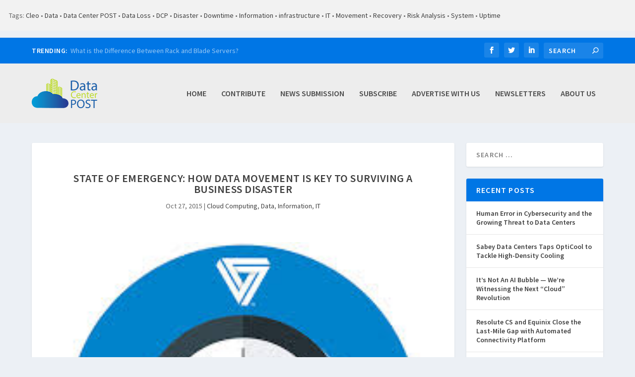

--- FILE ---
content_type: text/html; charset=UTF-8
request_url: https://datacenterpost.com/state-of-emergency-how-data-movement-is-key-to-surviving-a-business-disaster/
body_size: 22298
content:
<!DOCTYPE html>
<!--[if IE 6]>
<html id="ie6" lang="en-US">
<![endif]-->
<!--[if IE 7]>
<html id="ie7" lang="en-US">
<![endif]-->
<!--[if IE 8]>
<html id="ie8" lang="en-US">
<![endif]-->
<!--[if !(IE 6) | !(IE 7) | !(IE 8)  ]><!-->
<html lang="en-US">
<!--<![endif]-->
<head>
	<meta charset="UTF-8" />
			
	<meta http-equiv="X-UA-Compatible" content="IE=edge">
	<link rel="pingback" href="" />

		<!--[if lt IE 9]>
	<script src="https://datacenterpost.com/bin/themes/Extra/scripts/ext/html5.js" type="text/javascript"></script>
	<![endif]-->

	<script type="text/javascript">
		document.documentElement.className = 'js';
	</script>

	<meta name='robots' content='index, follow, max-image-preview:large, max-snippet:-1, max-video-preview:-1' />
<script type="text/javascript">
			let jqueryParams=[],jQuery=function(r){return jqueryParams=[...jqueryParams,r],jQuery},$=function(r){return jqueryParams=[...jqueryParams,r],$};window.jQuery=jQuery,window.$=jQuery;let customHeadScripts=!1;jQuery.fn=jQuery.prototype={},$.fn=jQuery.prototype={},jQuery.noConflict=function(r){if(window.jQuery)return jQuery=window.jQuery,$=window.jQuery,customHeadScripts=!0,jQuery.noConflict},jQuery.ready=function(r){jqueryParams=[...jqueryParams,r]},$.ready=function(r){jqueryParams=[...jqueryParams,r]},jQuery.load=function(r){jqueryParams=[...jqueryParams,r]},$.load=function(r){jqueryParams=[...jqueryParams,r]},jQuery.fn.ready=function(r){jqueryParams=[...jqueryParams,r]},$.fn.ready=function(r){jqueryParams=[...jqueryParams,r]};</script>
	<!-- This site is optimized with the Yoast SEO plugin v26.7 - https://yoast.com/wordpress/plugins/seo/ -->
	<title>State of Emergency: How Data Movement is Key to Surviving a Business Disaster - Data Center POST</title>
<link data-rocket-preload as="style" href="https://fonts.googleapis.com/css?family=Source%20Sans%20Pro%3A200%2C200italic%2C300%2C300italic%2Cregular%2Citalic%2C600%2C600italic%2C700%2C700italic%2C900%2C900italic&#038;subset=cyrillic%2Ccyrillic-ext%2Cgreek%2Cgreek-ext%2Clatin%2Clatin-ext%2Cvietnamese&#038;display=swap" rel="preload">
<link href="https://fonts.googleapis.com/css?family=Source%20Sans%20Pro%3A200%2C200italic%2C300%2C300italic%2Cregular%2Citalic%2C600%2C600italic%2C700%2C700italic%2C900%2C900italic&#038;subset=cyrillic%2Ccyrillic-ext%2Cgreek%2Cgreek-ext%2Clatin%2Clatin-ext%2Cvietnamese&#038;display=swap" media="print" onload="this.media=&#039;all&#039;" rel="stylesheet">
<noscript data-wpr-hosted-gf-parameters=""><link rel="stylesheet" href="https://fonts.googleapis.com/css?family=Source%20Sans%20Pro%3A200%2C200italic%2C300%2C300italic%2Cregular%2Citalic%2C600%2C600italic%2C700%2C700italic%2C900%2C900italic&#038;subset=cyrillic%2Ccyrillic-ext%2Cgreek%2Cgreek-ext%2Clatin%2Clatin-ext%2Cvietnamese&#038;display=swap"></noscript>
	<link rel="canonical" href="https://datacenterpost.com/state-of-emergency-how-data-movement-is-key-to-surviving-a-business-disaster/" />
	<meta property="og:locale" content="en_US" />
	<meta property="og:type" content="article" />
	<meta property="og:title" content="State of Emergency: How Data Movement is Key to Surviving a Business Disaster - Data Center POST" />

            <div style="background:#F2F2F2 ; margin-bottom:1em ; padding:18px">Tags: <a href="https://datacenterpost.com/tag/cleo/" rel="tag">Cleo</a> • <a href="https://datacenterpost.com/tag/data/" rel="tag">Data</a> • <a href="https://datacenterpost.com/tag/data-center-post/" rel="tag">Data Center POST</a> • <a href="https://datacenterpost.com/tag/data-loss/" rel="tag">Data Loss</a> • <a href="https://datacenterpost.com/tag/dcp/" rel="tag">DCP</a> • <a href="https://datacenterpost.com/tag/disaster/" rel="tag">Disaster</a> • <a href="https://datacenterpost.com/tag/downtime/" rel="tag">Downtime</a> • <a href="https://datacenterpost.com/tag/information/" rel="tag">Information</a> • <a href="https://datacenterpost.com/tag/infrastructure/" rel="tag">infrastructure</a> • <a href="https://datacenterpost.com/tag/it/" rel="tag">IT</a> • <a href="https://datacenterpost.com/tag/movement/" rel="tag">Movement</a> • <a href="https://datacenterpost.com/tag/recovery/" rel="tag">Recovery</a> • <a href="https://datacenterpost.com/tag/risk-analysis/" rel="tag">Risk Analysis</a> • <a href="https://datacenterpost.com/tag/system/" rel="tag">System</a> • <a href="https://datacenterpost.com/tag/uptime/" rel="tag">Uptime</a></div>
        	<meta property="og:description" content="By: Paul Lavery, Senior Director of Product Marketing at Cleo August marked the tenth anniversary of Hurricane Katrina, one of the most devastating storms in recorded history both in terms of cost and loss of life. It seems meaningful to have a discussion on the implications of disasters and the catastrophic impact they can have on [&hellip;]" />
	<meta property="og:url" content="https://datacenterpost.com/state-of-emergency-how-data-movement-is-key-to-surviving-a-business-disaster/" />
	<meta property="og:site_name" content="Data Center POST" />
	<meta property="article:published_time" content="2015-10-27T16:22:22+00:00" />
	<meta property="og:image" content="https://d3qut6qyo6tw2j.cloudfront.net/wp-content/uploads/2015/10/09163335/images3.jpg" />
	<meta property="og:image:width" content="244" />
	<meta property="og:image:height" content="206" />
	<meta property="og:image:type" content="image/jpeg" />
	<meta name="author" content="dcp admin" />
	<meta name="twitter:card" content="summary_large_image" />
	<meta name="twitter:label1" content="Written by" />
	<meta name="twitter:data1" content="dcp admin" />
	<meta name="twitter:label2" content="Est. reading time" />
	<meta name="twitter:data2" content="5 minutes" />
	<script type="application/ld+json" class="yoast-schema-graph">{"@context":"https://schema.org","@graph":[{"@type":"Article","@id":"https://datacenterpost.com/state-of-emergency-how-data-movement-is-key-to-surviving-a-business-disaster/#article","isPartOf":{"@id":"https://datacenterpost.com/state-of-emergency-how-data-movement-is-key-to-surviving-a-business-disaster/"},"author":{"name":"dcp admin","@id":"https://datacenterpost.com/#/schema/person/82b802b037727329065ce60e96799f6d"},"headline":"State of Emergency: How Data Movement is Key to Surviving a Business Disaster","datePublished":"2015-10-27T16:22:22+00:00","mainEntityOfPage":{"@id":"https://datacenterpost.com/state-of-emergency-how-data-movement-is-key-to-surviving-a-business-disaster/"},"wordCount":1009,"image":{"@id":"https://datacenterpost.com/state-of-emergency-how-data-movement-is-key-to-surviving-a-business-disaster/#primaryimage"},"thumbnailUrl":"https://d3qut6qyo6tw2j.cloudfront.net/wp-content/uploads/2015/10/09163335/images3.jpg","keywords":["Cleo","Data","Data Center POST","Data Loss","DCP","Disaster","Downtime","Information","infrastructure","IT","Movement","Recovery","Risk Analysis","System","Uptime"],"articleSection":["Cloud Computing","Data","Information","IT"],"inLanguage":"en-US"},{"@type":"WebPage","@id":"https://datacenterpost.com/state-of-emergency-how-data-movement-is-key-to-surviving-a-business-disaster/","url":"https://datacenterpost.com/state-of-emergency-how-data-movement-is-key-to-surviving-a-business-disaster/","name":"State of Emergency: How Data Movement is Key to Surviving a Business Disaster - Data Center POST","isPartOf":{"@id":"https://datacenterpost.com/#website"},"primaryImageOfPage":{"@id":"https://datacenterpost.com/state-of-emergency-how-data-movement-is-key-to-surviving-a-business-disaster/#primaryimage"},"image":{"@id":"https://datacenterpost.com/state-of-emergency-how-data-movement-is-key-to-surviving-a-business-disaster/#primaryimage"},"thumbnailUrl":"https://d3qut6qyo6tw2j.cloudfront.net/wp-content/uploads/2015/10/09163335/images3.jpg","datePublished":"2015-10-27T16:22:22+00:00","author":{"@id":"https://datacenterpost.com/#/schema/person/82b802b037727329065ce60e96799f6d"},"breadcrumb":{"@id":"https://datacenterpost.com/state-of-emergency-how-data-movement-is-key-to-surviving-a-business-disaster/#breadcrumb"},"inLanguage":"en-US","potentialAction":[{"@type":"ReadAction","target":["https://datacenterpost.com/state-of-emergency-how-data-movement-is-key-to-surviving-a-business-disaster/"]}]},{"@type":"ImageObject","inLanguage":"en-US","@id":"https://datacenterpost.com/state-of-emergency-how-data-movement-is-key-to-surviving-a-business-disaster/#primaryimage","url":"https://d3qut6qyo6tw2j.cloudfront.net/wp-content/uploads/2015/10/09163335/images3.jpg","contentUrl":"https://d3qut6qyo6tw2j.cloudfront.net/wp-content/uploads/2015/10/09163335/images3.jpg","width":244,"height":206},{"@type":"BreadcrumbList","@id":"https://datacenterpost.com/state-of-emergency-how-data-movement-is-key-to-surviving-a-business-disaster/#breadcrumb","itemListElement":[{"@type":"ListItem","position":1,"name":"Home","item":"https://datacenterpost.com/"},{"@type":"ListItem","position":2,"name":"State of Emergency: How Data Movement is Key to Surviving a Business Disaster"}]},{"@type":"WebSite","@id":"https://datacenterpost.com/#website","url":"https://datacenterpost.com/","name":"Data Center POST","description":"Data Center POST News","potentialAction":[{"@type":"SearchAction","target":{"@type":"EntryPoint","urlTemplate":"https://datacenterpost.com/?s={search_term_string}"},"query-input":{"@type":"PropertyValueSpecification","valueRequired":true,"valueName":"search_term_string"}}],"inLanguage":"en-US"},{"@type":"Person","@id":"https://datacenterpost.com/#/schema/person/82b802b037727329065ce60e96799f6d","name":"dcp admin","image":{"@type":"ImageObject","inLanguage":"en-US","@id":"https://datacenterpost.com/#/schema/person/image/","url":"https://secure.gravatar.com/avatar/2da8ad77fd63034b06d154d1fbc7962c89a75c8ed640543b68aefb74c46b4c3f?s=96&d=mm&r=g","contentUrl":"https://secure.gravatar.com/avatar/2da8ad77fd63034b06d154d1fbc7962c89a75c8ed640543b68aefb74c46b4c3f?s=96&d=mm&r=g","caption":"dcp admin"},"url":"https://datacenterpost.com/author/dcp-admin/"}]}</script>
	<!-- / Yoast SEO plugin. -->


<link rel='dns-prefetch' href='//fonts.googleapis.com' />
<link href='https://fonts.gstatic.com' crossorigin rel='preconnect' />
<link rel="alternate" type="application/rss+xml" title="Data Center POST &raquo; Feed" href="https://datacenterpost.com/feed/" />
<link rel="alternate" type="application/rss+xml" title="Data Center POST &raquo; Comments Feed" href="https://datacenterpost.com/comments/feed/" />
<link rel="alternate" type="application/rss+xml" title="Data Center POST &raquo; State of Emergency:  How Data Movement is Key to Surviving a Business Disaster Comments Feed" href="https://datacenterpost.com/state-of-emergency-how-data-movement-is-key-to-surviving-a-business-disaster/feed/" />
<link rel="alternate" title="oEmbed (JSON)" type="application/json+oembed" href="https://datacenterpost.com/wp-json/oembed/1.0/embed?url=https%3A%2F%2Fdatacenterpost.com%2Fstate-of-emergency-how-data-movement-is-key-to-surviving-a-business-disaster%2F" />
<link rel="alternate" title="oEmbed (XML)" type="text/xml+oembed" href="https://datacenterpost.com/wp-json/oembed/1.0/embed?url=https%3A%2F%2Fdatacenterpost.com%2Fstate-of-emergency-how-data-movement-is-key-to-surviving-a-business-disaster%2F&#038;format=xml" />
		<!-- This site uses the Google Analytics by ExactMetrics plugin v8.11.1 - Using Analytics tracking - https://www.exactmetrics.com/ -->
		<!-- Note: ExactMetrics is not currently configured on this site. The site owner needs to authenticate with Google Analytics in the ExactMetrics settings panel. -->
					<!-- No tracking code set -->
				<!-- / Google Analytics by ExactMetrics -->
		<meta content="Data Center Post v.2.0.66.1502404934" name="generator"/><link data-minify="1" rel='stylesheet' id='rss-retriever-css' href='https://datacenterpost.com/bin/cache/min/1/bin/plugins/wp-rss-retriever/inc/css/rss-retriever.css?ver=1752264023' type='text/css' media='all' />
<link data-minify="1" rel='stylesheet' id='extra-style-parent-css' href='https://datacenterpost.com/bin/cache/min/1/bin/themes/Extra/style.min.css?ver=1752264023' type='text/css' media='all' />
<style id='extra-dynamic-critical-inline-css' type='text/css'>
@font-face{font-family:ETmodules;font-display:block;src:url(//datacenterpost.com/bin/themes/Extra/core/admin/fonts/modules/all/modules.eot);src:url(//datacenterpost.com/bin/themes/Extra/core/admin/fonts/modules/all/modules.eot?#iefix) format("embedded-opentype"),url(//datacenterpost.com/bin/themes/Extra/core/admin/fonts/modules/all/modules.woff) format("woff"),url(//datacenterpost.com/bin/themes/Extra/core/admin/fonts/modules/all/modules.ttf) format("truetype"),url(//datacenterpost.com/bin/themes/Extra/core/admin/fonts/modules/all/modules.svg#ETmodules) format("svg");font-weight:400;font-style:normal}
.et_audio_content,.et_link_content,.et_quote_content{background-color:#2ea3f2}.et_pb_post .et-pb-controllers a{margin-bottom:10px}.format-gallery .et-pb-controllers{bottom:0}.et_pb_blog_grid .et_audio_content{margin-bottom:19px}.et_pb_row .et_pb_blog_grid .et_pb_post .et_pb_slide{min-height:180px}.et_audio_content .wp-block-audio{margin:0;padding:0}.et_audio_content h2{line-height:44px}.et_pb_column_1_2 .et_audio_content h2,.et_pb_column_1_3 .et_audio_content h2,.et_pb_column_1_4 .et_audio_content h2,.et_pb_column_1_5 .et_audio_content h2,.et_pb_column_1_6 .et_audio_content h2,.et_pb_column_2_5 .et_audio_content h2,.et_pb_column_3_5 .et_audio_content h2,.et_pb_column_3_8 .et_audio_content h2{margin-bottom:9px;margin-top:0}.et_pb_column_1_2 .et_audio_content,.et_pb_column_3_5 .et_audio_content{padding:35px 40px}.et_pb_column_1_2 .et_audio_content h2,.et_pb_column_3_5 .et_audio_content h2{line-height:32px}.et_pb_column_1_3 .et_audio_content,.et_pb_column_1_4 .et_audio_content,.et_pb_column_1_5 .et_audio_content,.et_pb_column_1_6 .et_audio_content,.et_pb_column_2_5 .et_audio_content,.et_pb_column_3_8 .et_audio_content{padding:35px 20px}.et_pb_column_1_3 .et_audio_content h2,.et_pb_column_1_4 .et_audio_content h2,.et_pb_column_1_5 .et_audio_content h2,.et_pb_column_1_6 .et_audio_content h2,.et_pb_column_2_5 .et_audio_content h2,.et_pb_column_3_8 .et_audio_content h2{font-size:18px;line-height:26px}article.et_pb_has_overlay .et_pb_blog_image_container{position:relative}.et_pb_post>.et_main_video_container{position:relative;margin-bottom:30px}.et_pb_post .et_pb_video_overlay .et_pb_video_play{color:#fff}.et_pb_post .et_pb_video_overlay_hover:hover{background:rgba(0,0,0,.6)}.et_audio_content,.et_link_content,.et_quote_content{text-align:center;word-wrap:break-word;position:relative;padding:50px 60px}.et_audio_content h2,.et_link_content a.et_link_main_url,.et_link_content h2,.et_quote_content blockquote cite,.et_quote_content blockquote p{color:#fff!important}.et_quote_main_link{position:absolute;text-indent:-9999px;width:100%;height:100%;display:block;top:0;left:0}.et_quote_content blockquote{padding:0;margin:0;border:none}.et_audio_content h2,.et_link_content h2,.et_quote_content blockquote p{margin-top:0}.et_audio_content h2{margin-bottom:20px}.et_audio_content h2,.et_link_content h2,.et_quote_content blockquote p{line-height:44px}.et_link_content a.et_link_main_url,.et_quote_content blockquote cite{font-size:18px;font-weight:200}.et_quote_content blockquote cite{font-style:normal}.et_pb_column_2_3 .et_quote_content{padding:50px 42px 45px}.et_pb_column_2_3 .et_audio_content,.et_pb_column_2_3 .et_link_content{padding:40px 40px 45px}.et_pb_column_1_2 .et_audio_content,.et_pb_column_1_2 .et_link_content,.et_pb_column_1_2 .et_quote_content,.et_pb_column_3_5 .et_audio_content,.et_pb_column_3_5 .et_link_content,.et_pb_column_3_5 .et_quote_content{padding:35px 40px}.et_pb_column_1_2 .et_quote_content blockquote p,.et_pb_column_3_5 .et_quote_content blockquote p{font-size:26px;line-height:32px}.et_pb_column_1_2 .et_audio_content h2,.et_pb_column_1_2 .et_link_content h2,.et_pb_column_3_5 .et_audio_content h2,.et_pb_column_3_5 .et_link_content h2{line-height:32px}.et_pb_column_1_2 .et_link_content a.et_link_main_url,.et_pb_column_1_2 .et_quote_content blockquote cite,.et_pb_column_3_5 .et_link_content a.et_link_main_url,.et_pb_column_3_5 .et_quote_content blockquote cite{font-size:14px}.et_pb_column_1_3 .et_quote_content,.et_pb_column_1_4 .et_quote_content,.et_pb_column_1_5 .et_quote_content,.et_pb_column_1_6 .et_quote_content,.et_pb_column_2_5 .et_quote_content,.et_pb_column_3_8 .et_quote_content{padding:35px 30px 32px}.et_pb_column_1_3 .et_audio_content,.et_pb_column_1_3 .et_link_content,.et_pb_column_1_4 .et_audio_content,.et_pb_column_1_4 .et_link_content,.et_pb_column_1_5 .et_audio_content,.et_pb_column_1_5 .et_link_content,.et_pb_column_1_6 .et_audio_content,.et_pb_column_1_6 .et_link_content,.et_pb_column_2_5 .et_audio_content,.et_pb_column_2_5 .et_link_content,.et_pb_column_3_8 .et_audio_content,.et_pb_column_3_8 .et_link_content{padding:35px 20px}.et_pb_column_1_3 .et_audio_content h2,.et_pb_column_1_3 .et_link_content h2,.et_pb_column_1_3 .et_quote_content blockquote p,.et_pb_column_1_4 .et_audio_content h2,.et_pb_column_1_4 .et_link_content h2,.et_pb_column_1_4 .et_quote_content blockquote p,.et_pb_column_1_5 .et_audio_content h2,.et_pb_column_1_5 .et_link_content h2,.et_pb_column_1_5 .et_quote_content blockquote p,.et_pb_column_1_6 .et_audio_content h2,.et_pb_column_1_6 .et_link_content h2,.et_pb_column_1_6 .et_quote_content blockquote p,.et_pb_column_2_5 .et_audio_content h2,.et_pb_column_2_5 .et_link_content h2,.et_pb_column_2_5 .et_quote_content blockquote p,.et_pb_column_3_8 .et_audio_content h2,.et_pb_column_3_8 .et_link_content h2,.et_pb_column_3_8 .et_quote_content blockquote p{font-size:18px;line-height:26px}.et_pb_column_1_3 .et_link_content a.et_link_main_url,.et_pb_column_1_3 .et_quote_content blockquote cite,.et_pb_column_1_4 .et_link_content a.et_link_main_url,.et_pb_column_1_4 .et_quote_content blockquote cite,.et_pb_column_1_5 .et_link_content a.et_link_main_url,.et_pb_column_1_5 .et_quote_content blockquote cite,.et_pb_column_1_6 .et_link_content a.et_link_main_url,.et_pb_column_1_6 .et_quote_content blockquote cite,.et_pb_column_2_5 .et_link_content a.et_link_main_url,.et_pb_column_2_5 .et_quote_content blockquote cite,.et_pb_column_3_8 .et_link_content a.et_link_main_url,.et_pb_column_3_8 .et_quote_content blockquote cite{font-size:14px}.et_pb_post .et_pb_gallery_post_type .et_pb_slide{min-height:500px;background-size:cover!important;background-position:top}.format-gallery .et_pb_slider.gallery-not-found .et_pb_slide{box-shadow:inset 0 0 10px rgba(0,0,0,.1)}.format-gallery .et_pb_slider:hover .et-pb-arrow-prev{left:0}.format-gallery .et_pb_slider:hover .et-pb-arrow-next{right:0}.et_pb_post>.et_pb_slider{margin-bottom:30px}.et_pb_column_3_4 .et_pb_post .et_pb_slide{min-height:442px}.et_pb_column_2_3 .et_pb_post .et_pb_slide{min-height:390px}.et_pb_column_1_2 .et_pb_post .et_pb_slide,.et_pb_column_3_5 .et_pb_post .et_pb_slide{min-height:284px}.et_pb_column_1_3 .et_pb_post .et_pb_slide,.et_pb_column_2_5 .et_pb_post .et_pb_slide,.et_pb_column_3_8 .et_pb_post .et_pb_slide{min-height:180px}.et_pb_column_1_4 .et_pb_post .et_pb_slide,.et_pb_column_1_5 .et_pb_post .et_pb_slide,.et_pb_column_1_6 .et_pb_post .et_pb_slide{min-height:125px}.et_pb_portfolio.et_pb_section_parallax .pagination,.et_pb_portfolio.et_pb_section_video .pagination,.et_pb_portfolio_grid.et_pb_section_parallax .pagination,.et_pb_portfolio_grid.et_pb_section_video .pagination{position:relative}.et_pb_bg_layout_light .et_pb_post .post-meta,.et_pb_bg_layout_light .et_pb_post .post-meta a,.et_pb_bg_layout_light .et_pb_post p{color:#666}.et_pb_bg_layout_dark .et_pb_post .post-meta,.et_pb_bg_layout_dark .et_pb_post .post-meta a,.et_pb_bg_layout_dark .et_pb_post p{color:inherit}.et_pb_text_color_dark .et_audio_content h2,.et_pb_text_color_dark .et_link_content a.et_link_main_url,.et_pb_text_color_dark .et_link_content h2,.et_pb_text_color_dark .et_quote_content blockquote cite,.et_pb_text_color_dark .et_quote_content blockquote p{color:#666!important}.et_pb_text_color_dark.et_audio_content h2,.et_pb_text_color_dark.et_link_content a.et_link_main_url,.et_pb_text_color_dark.et_link_content h2,.et_pb_text_color_dark.et_quote_content blockquote cite,.et_pb_text_color_dark.et_quote_content blockquote p{color:#bbb!important}.et_pb_text_color_dark.et_audio_content,.et_pb_text_color_dark.et_link_content,.et_pb_text_color_dark.et_quote_content{background-color:#e8e8e8}@media (min-width:981px) and (max-width:1100px){.et_quote_content{padding:50px 70px 45px}.et_pb_column_2_3 .et_quote_content{padding:50px 50px 45px}.et_pb_column_1_2 .et_quote_content,.et_pb_column_3_5 .et_quote_content{padding:35px 47px 30px}.et_pb_column_1_3 .et_quote_content,.et_pb_column_1_4 .et_quote_content,.et_pb_column_1_5 .et_quote_content,.et_pb_column_1_6 .et_quote_content,.et_pb_column_2_5 .et_quote_content,.et_pb_column_3_8 .et_quote_content{padding:35px 25px 32px}.et_pb_column_4_4 .et_pb_post .et_pb_slide{min-height:534px}.et_pb_column_3_4 .et_pb_post .et_pb_slide{min-height:392px}.et_pb_column_2_3 .et_pb_post .et_pb_slide{min-height:345px}.et_pb_column_1_2 .et_pb_post .et_pb_slide,.et_pb_column_3_5 .et_pb_post .et_pb_slide{min-height:250px}.et_pb_column_1_3 .et_pb_post .et_pb_slide,.et_pb_column_2_5 .et_pb_post .et_pb_slide,.et_pb_column_3_8 .et_pb_post .et_pb_slide{min-height:155px}.et_pb_column_1_4 .et_pb_post .et_pb_slide,.et_pb_column_1_5 .et_pb_post .et_pb_slide,.et_pb_column_1_6 .et_pb_post .et_pb_slide{min-height:108px}}@media (max-width:980px){.et_pb_bg_layout_dark_tablet .et_audio_content h2{color:#fff!important}.et_pb_text_color_dark_tablet.et_audio_content h2{color:#bbb!important}.et_pb_text_color_dark_tablet.et_audio_content{background-color:#e8e8e8}.et_pb_bg_layout_dark_tablet .et_audio_content h2,.et_pb_bg_layout_dark_tablet .et_link_content a.et_link_main_url,.et_pb_bg_layout_dark_tablet .et_link_content h2,.et_pb_bg_layout_dark_tablet .et_quote_content blockquote cite,.et_pb_bg_layout_dark_tablet .et_quote_content blockquote p{color:#fff!important}.et_pb_text_color_dark_tablet .et_audio_content h2,.et_pb_text_color_dark_tablet .et_link_content a.et_link_main_url,.et_pb_text_color_dark_tablet .et_link_content h2,.et_pb_text_color_dark_tablet .et_quote_content blockquote cite,.et_pb_text_color_dark_tablet .et_quote_content blockquote p{color:#666!important}.et_pb_text_color_dark_tablet.et_audio_content h2,.et_pb_text_color_dark_tablet.et_link_content a.et_link_main_url,.et_pb_text_color_dark_tablet.et_link_content h2,.et_pb_text_color_dark_tablet.et_quote_content blockquote cite,.et_pb_text_color_dark_tablet.et_quote_content blockquote p{color:#bbb!important}.et_pb_text_color_dark_tablet.et_audio_content,.et_pb_text_color_dark_tablet.et_link_content,.et_pb_text_color_dark_tablet.et_quote_content{background-color:#e8e8e8}}@media (min-width:768px) and (max-width:980px){.et_audio_content h2{font-size:26px!important;line-height:44px!important;margin-bottom:24px!important}.et_pb_post>.et_pb_gallery_post_type>.et_pb_slides>.et_pb_slide{min-height:384px!important}.et_quote_content{padding:50px 43px 45px!important}.et_quote_content blockquote p{font-size:26px!important;line-height:44px!important}.et_quote_content blockquote cite{font-size:18px!important}.et_link_content{padding:40px 40px 45px}.et_link_content h2{font-size:26px!important;line-height:44px!important}.et_link_content a.et_link_main_url{font-size:18px!important}}@media (max-width:767px){.et_audio_content h2,.et_link_content h2,.et_quote_content,.et_quote_content blockquote p{font-size:20px!important;line-height:26px!important}.et_audio_content,.et_link_content{padding:35px 20px!important}.et_audio_content h2{margin-bottom:9px!important}.et_pb_bg_layout_dark_phone .et_audio_content h2{color:#fff!important}.et_pb_text_color_dark_phone.et_audio_content{background-color:#e8e8e8}.et_link_content a.et_link_main_url,.et_quote_content blockquote cite{font-size:14px!important}.format-gallery .et-pb-controllers{height:auto}.et_pb_post>.et_pb_gallery_post_type>.et_pb_slides>.et_pb_slide{min-height:222px!important}.et_pb_bg_layout_dark_phone .et_audio_content h2,.et_pb_bg_layout_dark_phone .et_link_content a.et_link_main_url,.et_pb_bg_layout_dark_phone .et_link_content h2,.et_pb_bg_layout_dark_phone .et_quote_content blockquote cite,.et_pb_bg_layout_dark_phone .et_quote_content blockquote p{color:#fff!important}.et_pb_text_color_dark_phone .et_audio_content h2,.et_pb_text_color_dark_phone .et_link_content a.et_link_main_url,.et_pb_text_color_dark_phone .et_link_content h2,.et_pb_text_color_dark_phone .et_quote_content blockquote cite,.et_pb_text_color_dark_phone .et_quote_content blockquote p{color:#666!important}.et_pb_text_color_dark_phone.et_audio_content h2,.et_pb_text_color_dark_phone.et_link_content a.et_link_main_url,.et_pb_text_color_dark_phone.et_link_content h2,.et_pb_text_color_dark_phone.et_quote_content blockquote cite,.et_pb_text_color_dark_phone.et_quote_content blockquote p{color:#bbb!important}.et_pb_text_color_dark_phone.et_audio_content,.et_pb_text_color_dark_phone.et_link_content,.et_pb_text_color_dark_phone.et_quote_content{background-color:#e8e8e8}}@media (max-width:479px){.et_pb_column_1_2 .et_pb_carousel_item .et_pb_video_play,.et_pb_column_1_3 .et_pb_carousel_item .et_pb_video_play,.et_pb_column_2_3 .et_pb_carousel_item .et_pb_video_play,.et_pb_column_2_5 .et_pb_carousel_item .et_pb_video_play,.et_pb_column_3_5 .et_pb_carousel_item .et_pb_video_play,.et_pb_column_3_8 .et_pb_carousel_item .et_pb_video_play{font-size:1.5rem;line-height:1.5rem;margin-left:-.75rem;margin-top:-.75rem}.et_audio_content,.et_quote_content{padding:35px 20px!important}.et_pb_post>.et_pb_gallery_post_type>.et_pb_slides>.et_pb_slide{min-height:156px!important}}.et_full_width_page .et_gallery_item{float:left;width:20.875%;margin:0 5.5% 5.5% 0}.et_full_width_page .et_gallery_item:nth-child(3n){margin-right:5.5%}.et_full_width_page .et_gallery_item:nth-child(3n+1){clear:none}.et_full_width_page .et_gallery_item:nth-child(4n){margin-right:0}.et_full_width_page .et_gallery_item:nth-child(4n+1){clear:both}
.et_pb_slider{position:relative;overflow:hidden}.et_pb_slide{padding:0 6%;background-size:cover;background-position:50%;background-repeat:no-repeat}.et_pb_slider .et_pb_slide{display:none;float:left;margin-right:-100%;position:relative;width:100%;text-align:center;list-style:none!important;background-position:50%;background-size:100%;background-size:cover}.et_pb_slider .et_pb_slide:first-child{display:list-item}.et-pb-controllers{position:absolute;bottom:20px;left:0;width:100%;text-align:center;z-index:10}.et-pb-controllers a{display:inline-block;background-color:hsla(0,0%,100%,.5);text-indent:-9999px;border-radius:7px;width:7px;height:7px;margin-right:10px;padding:0;opacity:.5}.et-pb-controllers .et-pb-active-control{opacity:1}.et-pb-controllers a:last-child{margin-right:0}.et-pb-controllers .et-pb-active-control{background-color:#fff}.et_pb_slides .et_pb_temp_slide{display:block}.et_pb_slides:after{content:"";display:block;clear:both;visibility:hidden;line-height:0;height:0;width:0}@media (max-width:980px){.et_pb_bg_layout_light_tablet .et-pb-controllers .et-pb-active-control{background-color:#333}.et_pb_bg_layout_light_tablet .et-pb-controllers a{background-color:rgba(0,0,0,.3)}.et_pb_bg_layout_light_tablet .et_pb_slide_content{color:#333}.et_pb_bg_layout_dark_tablet .et_pb_slide_description{text-shadow:0 1px 3px rgba(0,0,0,.3)}.et_pb_bg_layout_dark_tablet .et_pb_slide_content{color:#fff}.et_pb_bg_layout_dark_tablet .et-pb-controllers .et-pb-active-control{background-color:#fff}.et_pb_bg_layout_dark_tablet .et-pb-controllers a{background-color:hsla(0,0%,100%,.5)}}@media (max-width:767px){.et-pb-controllers{position:absolute;bottom:5%;left:0;width:100%;text-align:center;z-index:10;height:14px}.et_transparent_nav .et_pb_section:first-child .et-pb-controllers{bottom:18px}.et_pb_bg_layout_light_phone.et_pb_slider_with_overlay .et_pb_slide_overlay_container,.et_pb_bg_layout_light_phone.et_pb_slider_with_text_overlay .et_pb_text_overlay_wrapper{background-color:hsla(0,0%,100%,.9)}.et_pb_bg_layout_light_phone .et-pb-controllers .et-pb-active-control{background-color:#333}.et_pb_bg_layout_dark_phone.et_pb_slider_with_overlay .et_pb_slide_overlay_container,.et_pb_bg_layout_dark_phone.et_pb_slider_with_text_overlay .et_pb_text_overlay_wrapper,.et_pb_bg_layout_light_phone .et-pb-controllers a{background-color:rgba(0,0,0,.3)}.et_pb_bg_layout_dark_phone .et-pb-controllers .et-pb-active-control{background-color:#fff}.et_pb_bg_layout_dark_phone .et-pb-controllers a{background-color:hsla(0,0%,100%,.5)}}.et_mobile_device .et_pb_slider_parallax .et_pb_slide,.et_mobile_device .et_pb_slides .et_parallax_bg.et_pb_parallax_css{background-attachment:scroll}
.et-pb-arrow-next,.et-pb-arrow-prev{position:absolute;top:50%;z-index:100;font-size:48px;color:#fff;margin-top:-24px;transition:all .2s ease-in-out;opacity:0}.et_pb_bg_layout_light .et-pb-arrow-next,.et_pb_bg_layout_light .et-pb-arrow-prev{color:#333}.et_pb_slider:hover .et-pb-arrow-prev{left:22px;opacity:1}.et_pb_slider:hover .et-pb-arrow-next{right:22px;opacity:1}.et_pb_bg_layout_light .et-pb-controllers .et-pb-active-control{background-color:#333}.et_pb_bg_layout_light .et-pb-controllers a{background-color:rgba(0,0,0,.3)}.et-pb-arrow-next:hover,.et-pb-arrow-prev:hover{text-decoration:none}.et-pb-arrow-next span,.et-pb-arrow-prev span{display:none}.et-pb-arrow-prev{left:-22px}.et-pb-arrow-next{right:-22px}.et-pb-arrow-prev:before{content:"4"}.et-pb-arrow-next:before{content:"5"}.format-gallery .et-pb-arrow-next,.format-gallery .et-pb-arrow-prev{color:#fff}.et_pb_column_1_3 .et_pb_slider:hover .et-pb-arrow-prev,.et_pb_column_1_4 .et_pb_slider:hover .et-pb-arrow-prev,.et_pb_column_1_5 .et_pb_slider:hover .et-pb-arrow-prev,.et_pb_column_1_6 .et_pb_slider:hover .et-pb-arrow-prev,.et_pb_column_2_5 .et_pb_slider:hover .et-pb-arrow-prev{left:0}.et_pb_column_1_3 .et_pb_slider:hover .et-pb-arrow-next,.et_pb_column_1_4 .et_pb_slider:hover .et-pb-arrow-prev,.et_pb_column_1_5 .et_pb_slider:hover .et-pb-arrow-prev,.et_pb_column_1_6 .et_pb_slider:hover .et-pb-arrow-prev,.et_pb_column_2_5 .et_pb_slider:hover .et-pb-arrow-next{right:0}.et_pb_column_1_4 .et_pb_slider .et_pb_slide,.et_pb_column_1_5 .et_pb_slider .et_pb_slide,.et_pb_column_1_6 .et_pb_slider .et_pb_slide{min-height:170px}.et_pb_column_1_4 .et_pb_slider:hover .et-pb-arrow-next,.et_pb_column_1_5 .et_pb_slider:hover .et-pb-arrow-next,.et_pb_column_1_6 .et_pb_slider:hover .et-pb-arrow-next{right:0}@media (max-width:980px){.et_pb_bg_layout_light_tablet .et-pb-arrow-next,.et_pb_bg_layout_light_tablet .et-pb-arrow-prev{color:#333}.et_pb_bg_layout_dark_tablet .et-pb-arrow-next,.et_pb_bg_layout_dark_tablet .et-pb-arrow-prev{color:#fff}}@media (max-width:767px){.et_pb_slider:hover .et-pb-arrow-prev{left:0;opacity:1}.et_pb_slider:hover .et-pb-arrow-next{right:0;opacity:1}.et_pb_bg_layout_light_phone .et-pb-arrow-next,.et_pb_bg_layout_light_phone .et-pb-arrow-prev{color:#333}.et_pb_bg_layout_dark_phone .et-pb-arrow-next,.et_pb_bg_layout_dark_phone .et-pb-arrow-prev{color:#fff}}.et_mobile_device .et-pb-arrow-prev{left:22px;opacity:1}.et_mobile_device .et-pb-arrow-next{right:22px;opacity:1}@media (max-width:767px){.et_mobile_device .et-pb-arrow-prev{left:0;opacity:1}.et_mobile_device .et-pb-arrow-next{right:0;opacity:1}}
.et_overlay{z-index:-1;position:absolute;top:0;left:0;display:block;width:100%;height:100%;background:hsla(0,0%,100%,.9);opacity:0;pointer-events:none;transition:all .3s;border:1px solid #e5e5e5;box-sizing:border-box;-webkit-backface-visibility:hidden;backface-visibility:hidden;-webkit-font-smoothing:antialiased}.et_overlay:before{color:#2ea3f2;content:"\E050";position:absolute;top:50%;left:50%;transform:translate(-50%,-50%);font-size:32px;transition:all .4s}.et_portfolio_image,.et_shop_image{position:relative;display:block}.et_pb_has_overlay:not(.et_pb_image):hover .et_overlay,.et_portfolio_image:hover .et_overlay,.et_shop_image:hover .et_overlay{z-index:3;opacity:1}#ie7 .et_overlay,#ie8 .et_overlay{display:none}.et_pb_module.et_pb_has_overlay{position:relative}.et_pb_module.et_pb_has_overlay .et_overlay,article.et_pb_has_overlay{border:none}
.et_pb_blog_grid .et_audio_container .mejs-container .mejs-controls .mejs-time span{font-size:14px}.et_audio_container .mejs-container{width:auto!important;min-width:unset!important;height:auto!important}.et_audio_container .mejs-container,.et_audio_container .mejs-container .mejs-controls,.et_audio_container .mejs-embed,.et_audio_container .mejs-embed body{background:none;height:auto}.et_audio_container .mejs-controls .mejs-time-rail .mejs-time-loaded,.et_audio_container .mejs-time.mejs-currenttime-container{display:none!important}.et_audio_container .mejs-time{display:block!important;padding:0;margin-left:10px;margin-right:90px;line-height:inherit}.et_audio_container .mejs-android .mejs-time,.et_audio_container .mejs-ios .mejs-time,.et_audio_container .mejs-ipad .mejs-time,.et_audio_container .mejs-iphone .mejs-time{margin-right:0}.et_audio_container .mejs-controls .mejs-horizontal-volume-slider .mejs-horizontal-volume-total,.et_audio_container .mejs-controls .mejs-time-rail .mejs-time-total{background:hsla(0,0%,100%,.5);border-radius:5px;height:4px;margin:8px 0 0;top:0;right:0;left:auto}.et_audio_container .mejs-controls>div{height:20px!important}.et_audio_container .mejs-controls div.mejs-time-rail{padding-top:0;position:relative;display:block!important;margin-left:42px;margin-right:0}.et_audio_container span.mejs-time-total.mejs-time-slider{display:block!important;position:relative!important;max-width:100%;min-width:unset!important}.et_audio_container .mejs-button.mejs-volume-button{width:auto;height:auto;margin-left:auto;position:absolute;right:59px;bottom:-2px}.et_audio_container .mejs-controls .mejs-horizontal-volume-slider .mejs-horizontal-volume-current,.et_audio_container .mejs-controls .mejs-time-rail .mejs-time-current{background:#fff;height:4px;border-radius:5px}.et_audio_container .mejs-controls .mejs-horizontal-volume-slider .mejs-horizontal-volume-handle,.et_audio_container .mejs-controls .mejs-time-rail .mejs-time-handle{display:block;border:none;width:10px}.et_audio_container .mejs-time-rail .mejs-time-handle-content{border-radius:100%;transform:scale(1)}.et_pb_text_color_dark .et_audio_container .mejs-time-rail .mejs-time-handle-content{border-color:#666}.et_audio_container .mejs-time-rail .mejs-time-hovered{height:4px}.et_audio_container .mejs-controls .mejs-horizontal-volume-slider .mejs-horizontal-volume-handle{background:#fff;border-radius:5px;height:10px;position:absolute;top:-3px}.et_audio_container .mejs-container .mejs-controls .mejs-time span{font-size:18px}.et_audio_container .mejs-controls a.mejs-horizontal-volume-slider{display:block!important;height:19px;margin-left:5px;position:absolute;right:0;bottom:0}.et_audio_container .mejs-controls div.mejs-horizontal-volume-slider{height:4px}.et_audio_container .mejs-playpause-button button,.et_audio_container .mejs-volume-button button{background:none!important;margin:0!important;width:auto!important;height:auto!important;position:relative!important;z-index:99}.et_audio_container .mejs-playpause-button button:before{content:"E"!important;font-size:32px;left:0;top:-8px}.et_audio_container .mejs-playpause-button button:before,.et_audio_container .mejs-volume-button button:before{color:#fff}.et_audio_container .mejs-playpause-button{margin-top:-7px!important;width:auto!important;height:auto!important;position:absolute}.et_audio_container .mejs-controls .mejs-button button:focus{outline:none}.et_audio_container .mejs-playpause-button.mejs-pause button:before{content:"`"!important}.et_audio_container .mejs-volume-button button:before{content:"\E068";font-size:18px}.et_pb_text_color_dark .et_audio_container .mejs-controls .mejs-horizontal-volume-slider .mejs-horizontal-volume-total,.et_pb_text_color_dark .et_audio_container .mejs-controls .mejs-time-rail .mejs-time-total{background:hsla(0,0%,60%,.5)}.et_pb_text_color_dark .et_audio_container .mejs-controls .mejs-horizontal-volume-slider .mejs-horizontal-volume-current,.et_pb_text_color_dark .et_audio_container .mejs-controls .mejs-time-rail .mejs-time-current{background:#999}.et_pb_text_color_dark .et_audio_container .mejs-playpause-button button:before,.et_pb_text_color_dark .et_audio_container .mejs-volume-button button:before{color:#666}.et_pb_text_color_dark .et_audio_container .mejs-controls .mejs-horizontal-volume-slider .mejs-horizontal-volume-handle,.et_pb_text_color_dark .mejs-controls .mejs-time-rail .mejs-time-handle{background:#666}.et_pb_text_color_dark .mejs-container .mejs-controls .mejs-time span{color:#999}.et_pb_column_1_3 .et_audio_container .mejs-container .mejs-controls .mejs-time span,.et_pb_column_1_4 .et_audio_container .mejs-container .mejs-controls .mejs-time span,.et_pb_column_1_5 .et_audio_container .mejs-container .mejs-controls .mejs-time span,.et_pb_column_1_6 .et_audio_container .mejs-container .mejs-controls .mejs-time span,.et_pb_column_2_5 .et_audio_container .mejs-container .mejs-controls .mejs-time span,.et_pb_column_3_8 .et_audio_container .mejs-container .mejs-controls .mejs-time span{font-size:14px}.et_audio_container .mejs-container .mejs-controls{padding:0;flex-wrap:wrap;min-width:unset!important;position:relative}@media (max-width:980px){.et_pb_column_1_3 .et_audio_container .mejs-container .mejs-controls .mejs-time span,.et_pb_column_1_4 .et_audio_container .mejs-container .mejs-controls .mejs-time span,.et_pb_column_1_5 .et_audio_container .mejs-container .mejs-controls .mejs-time span,.et_pb_column_1_6 .et_audio_container .mejs-container .mejs-controls .mejs-time span,.et_pb_column_2_5 .et_audio_container .mejs-container .mejs-controls .mejs-time span,.et_pb_column_3_8 .et_audio_container .mejs-container .mejs-controls .mejs-time span{font-size:18px}.et_pb_bg_layout_dark_tablet .et_audio_container .mejs-controls .mejs-horizontal-volume-slider .mejs-horizontal-volume-total,.et_pb_bg_layout_dark_tablet .et_audio_container .mejs-controls .mejs-time-rail .mejs-time-total{background:hsla(0,0%,100%,.5)}.et_pb_bg_layout_dark_tablet .et_audio_container .mejs-controls .mejs-horizontal-volume-slider .mejs-horizontal-volume-current,.et_pb_bg_layout_dark_tablet .et_audio_container .mejs-controls .mejs-time-rail .mejs-time-current{background:#fff}.et_pb_bg_layout_dark_tablet .et_audio_container .mejs-playpause-button button:before,.et_pb_bg_layout_dark_tablet .et_audio_container .mejs-volume-button button:before{color:#fff}.et_pb_bg_layout_dark_tablet .et_audio_container .mejs-controls .mejs-horizontal-volume-slider .mejs-horizontal-volume-handle,.et_pb_bg_layout_dark_tablet .mejs-controls .mejs-time-rail .mejs-time-handle{background:#fff}.et_pb_bg_layout_dark_tablet .mejs-container .mejs-controls .mejs-time span{color:#fff}.et_pb_text_color_dark_tablet .et_audio_container .mejs-controls .mejs-horizontal-volume-slider .mejs-horizontal-volume-total,.et_pb_text_color_dark_tablet .et_audio_container .mejs-controls .mejs-time-rail .mejs-time-total{background:hsla(0,0%,60%,.5)}.et_pb_text_color_dark_tablet .et_audio_container .mejs-controls .mejs-horizontal-volume-slider .mejs-horizontal-volume-current,.et_pb_text_color_dark_tablet .et_audio_container .mejs-controls .mejs-time-rail .mejs-time-current{background:#999}.et_pb_text_color_dark_tablet .et_audio_container .mejs-playpause-button button:before,.et_pb_text_color_dark_tablet .et_audio_container .mejs-volume-button button:before{color:#666}.et_pb_text_color_dark_tablet .et_audio_container .mejs-controls .mejs-horizontal-volume-slider .mejs-horizontal-volume-handle,.et_pb_text_color_dark_tablet .mejs-controls .mejs-time-rail .mejs-time-handle{background:#666}.et_pb_text_color_dark_tablet .mejs-container .mejs-controls .mejs-time span{color:#999}}@media (max-width:767px){.et_audio_container .mejs-container .mejs-controls .mejs-time span{font-size:14px!important}.et_pb_bg_layout_dark_phone .et_audio_container .mejs-controls .mejs-horizontal-volume-slider .mejs-horizontal-volume-total,.et_pb_bg_layout_dark_phone .et_audio_container .mejs-controls .mejs-time-rail .mejs-time-total{background:hsla(0,0%,100%,.5)}.et_pb_bg_layout_dark_phone .et_audio_container .mejs-controls .mejs-horizontal-volume-slider .mejs-horizontal-volume-current,.et_pb_bg_layout_dark_phone .et_audio_container .mejs-controls .mejs-time-rail .mejs-time-current{background:#fff}.et_pb_bg_layout_dark_phone .et_audio_container .mejs-playpause-button button:before,.et_pb_bg_layout_dark_phone .et_audio_container .mejs-volume-button button:before{color:#fff}.et_pb_bg_layout_dark_phone .et_audio_container .mejs-controls .mejs-horizontal-volume-slider .mejs-horizontal-volume-handle,.et_pb_bg_layout_dark_phone .mejs-controls .mejs-time-rail .mejs-time-handle{background:#fff}.et_pb_bg_layout_dark_phone .mejs-container .mejs-controls .mejs-time span{color:#fff}.et_pb_text_color_dark_phone .et_audio_container .mejs-controls .mejs-horizontal-volume-slider .mejs-horizontal-volume-total,.et_pb_text_color_dark_phone .et_audio_container .mejs-controls .mejs-time-rail .mejs-time-total{background:hsla(0,0%,60%,.5)}.et_pb_text_color_dark_phone .et_audio_container .mejs-controls .mejs-horizontal-volume-slider .mejs-horizontal-volume-current,.et_pb_text_color_dark_phone .et_audio_container .mejs-controls .mejs-time-rail .mejs-time-current{background:#999}.et_pb_text_color_dark_phone .et_audio_container .mejs-playpause-button button:before,.et_pb_text_color_dark_phone .et_audio_container .mejs-volume-button button:before{color:#666}.et_pb_text_color_dark_phone .et_audio_container .mejs-controls .mejs-horizontal-volume-slider .mejs-horizontal-volume-handle,.et_pb_text_color_dark_phone .mejs-controls .mejs-time-rail .mejs-time-handle{background:#666}.et_pb_text_color_dark_phone .mejs-container .mejs-controls .mejs-time span{color:#999}}
.et_pb_video_box{display:block;position:relative;z-index:1;line-height:0}.et_pb_video_box video{width:100%!important;height:auto!important}.et_pb_video_overlay{position:absolute;z-index:10;top:0;left:0;height:100%;width:100%;background-size:cover;background-repeat:no-repeat;background-position:50%;cursor:pointer}.et_pb_video_play:before{font-family:ETmodules;content:"I"}.et_pb_video_play{display:block;position:absolute;z-index:100;color:#fff;left:50%;top:50%}.et_pb_column_1_2 .et_pb_video_play,.et_pb_column_2_3 .et_pb_video_play,.et_pb_column_3_4 .et_pb_video_play,.et_pb_column_3_5 .et_pb_video_play,.et_pb_column_4_4 .et_pb_video_play{font-size:6rem;line-height:6rem;margin-left:-3rem;margin-top:-3rem}.et_pb_column_1_3 .et_pb_video_play,.et_pb_column_1_4 .et_pb_video_play,.et_pb_column_1_5 .et_pb_video_play,.et_pb_column_1_6 .et_pb_video_play,.et_pb_column_2_5 .et_pb_video_play,.et_pb_column_3_8 .et_pb_video_play{font-size:3rem;line-height:3rem;margin-left:-1.5rem;margin-top:-1.5rem}.et_pb_bg_layout_light .et_pb_video_play{color:#333}.et_pb_video_overlay_hover{background:transparent;width:100%;height:100%;position:absolute;z-index:100;transition:all .5s ease-in-out}.et_pb_video .et_pb_video_overlay_hover:hover{background:rgba(0,0,0,.6)}@media (min-width:768px) and (max-width:980px){.et_pb_column_1_3 .et_pb_video_play,.et_pb_column_1_4 .et_pb_video_play,.et_pb_column_1_5 .et_pb_video_play,.et_pb_column_1_6 .et_pb_video_play,.et_pb_column_2_5 .et_pb_video_play,.et_pb_column_3_8 .et_pb_video_play{font-size:6rem;line-height:6rem;margin-left:-3rem;margin-top:-3rem}}@media (max-width:980px){.et_pb_bg_layout_light_tablet .et_pb_video_play{color:#333}}@media (max-width:768px){.et_pb_column_1_2 .et_pb_video_play,.et_pb_column_2_3 .et_pb_video_play,.et_pb_column_3_4 .et_pb_video_play,.et_pb_column_3_5 .et_pb_video_play,.et_pb_column_4_4 .et_pb_video_play{font-size:3rem;line-height:3rem;margin-left:-1.5rem;margin-top:-1.5rem}}@media (max-width:767px){.et_pb_bg_layout_light_phone .et_pb_video_play{color:#333}}
.et_post_gallery{padding:0!important;line-height:1.7!important;list-style:none!important}.et_gallery_item{float:left;width:28.353%;margin:0 7.47% 7.47% 0}.blocks-gallery-item,.et_gallery_item{padding-left:0!important}.blocks-gallery-item:before,.et_gallery_item:before{display:none}.et_gallery_item:nth-child(3n){margin-right:0}.et_gallery_item:nth-child(3n+1){clear:both}
.et_pb_post{margin-bottom:60px;word-wrap:break-word}.et_pb_fullwidth_post_content.et_pb_with_border img,.et_pb_post_content.et_pb_with_border img,.et_pb_with_border .et_pb_post .et_pb_slides,.et_pb_with_border .et_pb_post img:not(.woocommerce-placeholder),.et_pb_with_border.et_pb_posts .et_pb_post,.et_pb_with_border.et_pb_posts_nav span.nav-next a,.et_pb_with_border.et_pb_posts_nav span.nav-previous a{border:0 solid #333}.et_pb_post .entry-content{padding-top:30px}.et_pb_post .entry-featured-image-url{display:block;position:relative;margin-bottom:30px}.et_pb_post .entry-title a,.et_pb_post h2 a{text-decoration:none}.et_pb_post .post-meta{font-size:14px;margin-bottom:6px}.et_pb_post .more,.et_pb_post .post-meta a{text-decoration:none}.et_pb_post .more{color:#82c0c7}.et_pb_posts a.more-link{clear:both;display:block}.et_pb_posts .et_pb_post{position:relative}.et_pb_has_overlay.et_pb_post .et_pb_image_container a{display:block;position:relative;overflow:hidden}.et_pb_image_container img,.et_pb_post a img{vertical-align:bottom;max-width:100%}@media (min-width:981px) and (max-width:1100px){.et_pb_post{margin-bottom:42px}}@media (max-width:980px){.et_pb_post{margin-bottom:42px}.et_pb_bg_layout_light_tablet .et_pb_post .post-meta,.et_pb_bg_layout_light_tablet .et_pb_post .post-meta a,.et_pb_bg_layout_light_tablet .et_pb_post p{color:#666}.et_pb_bg_layout_dark_tablet .et_pb_post .post-meta,.et_pb_bg_layout_dark_tablet .et_pb_post .post-meta a,.et_pb_bg_layout_dark_tablet .et_pb_post p{color:inherit}.et_pb_bg_layout_dark_tablet .comment_postinfo a,.et_pb_bg_layout_dark_tablet .comment_postinfo span{color:#fff}}@media (max-width:767px){.et_pb_post{margin-bottom:42px}.et_pb_post>h2{font-size:18px}.et_pb_bg_layout_light_phone .et_pb_post .post-meta,.et_pb_bg_layout_light_phone .et_pb_post .post-meta a,.et_pb_bg_layout_light_phone .et_pb_post p{color:#666}.et_pb_bg_layout_dark_phone .et_pb_post .post-meta,.et_pb_bg_layout_dark_phone .et_pb_post .post-meta a,.et_pb_bg_layout_dark_phone .et_pb_post p{color:inherit}.et_pb_bg_layout_dark_phone .comment_postinfo a,.et_pb_bg_layout_dark_phone .comment_postinfo span{color:#fff}}@media (max-width:479px){.et_pb_post{margin-bottom:42px}.et_pb_post h2{font-size:16px;padding-bottom:0}.et_pb_post .post-meta{color:#666;font-size:14px}}
@media (min-width:981px){.et_pb_gutters3 .et_pb_column,.et_pb_gutters3.et_pb_row .et_pb_column{margin-right:5.5%}.et_pb_gutters3 .et_pb_column_4_4,.et_pb_gutters3.et_pb_row .et_pb_column_4_4{width:100%}.et_pb_gutters3 .et_pb_column_4_4 .et_pb_module,.et_pb_gutters3.et_pb_row .et_pb_column_4_4 .et_pb_module{margin-bottom:2.75%}.et_pb_gutters3 .et_pb_column_3_4,.et_pb_gutters3.et_pb_row .et_pb_column_3_4{width:73.625%}.et_pb_gutters3 .et_pb_column_3_4 .et_pb_module,.et_pb_gutters3.et_pb_row .et_pb_column_3_4 .et_pb_module{margin-bottom:3.735%}.et_pb_gutters3 .et_pb_column_2_3,.et_pb_gutters3.et_pb_row .et_pb_column_2_3{width:64.833%}.et_pb_gutters3 .et_pb_column_2_3 .et_pb_module,.et_pb_gutters3.et_pb_row .et_pb_column_2_3 .et_pb_module{margin-bottom:4.242%}.et_pb_gutters3 .et_pb_column_3_5,.et_pb_gutters3.et_pb_row .et_pb_column_3_5{width:57.8%}.et_pb_gutters3 .et_pb_column_3_5 .et_pb_module,.et_pb_gutters3.et_pb_row .et_pb_column_3_5 .et_pb_module{margin-bottom:4.758%}.et_pb_gutters3 .et_pb_column_1_2,.et_pb_gutters3.et_pb_row .et_pb_column_1_2{width:47.25%}.et_pb_gutters3 .et_pb_column_1_2 .et_pb_module,.et_pb_gutters3.et_pb_row .et_pb_column_1_2 .et_pb_module{margin-bottom:5.82%}.et_pb_gutters3 .et_pb_column_2_5,.et_pb_gutters3.et_pb_row .et_pb_column_2_5{width:36.7%}.et_pb_gutters3 .et_pb_column_2_5 .et_pb_module,.et_pb_gutters3.et_pb_row .et_pb_column_2_5 .et_pb_module{margin-bottom:7.493%}.et_pb_gutters3 .et_pb_column_1_3,.et_pb_gutters3.et_pb_row .et_pb_column_1_3{width:29.6667%}.et_pb_gutters3 .et_pb_column_1_3 .et_pb_module,.et_pb_gutters3.et_pb_row .et_pb_column_1_3 .et_pb_module{margin-bottom:9.27%}.et_pb_gutters3 .et_pb_column_1_4,.et_pb_gutters3.et_pb_row .et_pb_column_1_4{width:20.875%}.et_pb_gutters3 .et_pb_column_1_4 .et_pb_module,.et_pb_gutters3.et_pb_row .et_pb_column_1_4 .et_pb_module{margin-bottom:13.174%}.et_pb_gutters3 .et_pb_column_1_5,.et_pb_gutters3.et_pb_row .et_pb_column_1_5{width:15.6%}.et_pb_gutters3 .et_pb_column_1_5 .et_pb_module,.et_pb_gutters3.et_pb_row .et_pb_column_1_5 .et_pb_module{margin-bottom:17.628%}.et_pb_gutters3 .et_pb_column_1_6,.et_pb_gutters3.et_pb_row .et_pb_column_1_6{width:12.0833%}.et_pb_gutters3 .et_pb_column_1_6 .et_pb_module,.et_pb_gutters3.et_pb_row .et_pb_column_1_6 .et_pb_module{margin-bottom:22.759%}.et_pb_gutters3 .et_full_width_page.woocommerce-page ul.products li.product{width:20.875%;margin-right:5.5%;margin-bottom:5.5%}.et_pb_gutters3.et_left_sidebar.woocommerce-page #main-content ul.products li.product,.et_pb_gutters3.et_right_sidebar.woocommerce-page #main-content ul.products li.product{width:28.353%;margin-right:7.47%}.et_pb_gutters3.et_left_sidebar.woocommerce-page #main-content ul.products.columns-1 li.product,.et_pb_gutters3.et_right_sidebar.woocommerce-page #main-content ul.products.columns-1 li.product{width:100%;margin-right:0}.et_pb_gutters3.et_left_sidebar.woocommerce-page #main-content ul.products.columns-2 li.product,.et_pb_gutters3.et_right_sidebar.woocommerce-page #main-content ul.products.columns-2 li.product{width:48%;margin-right:4%}.et_pb_gutters3.et_left_sidebar.woocommerce-page #main-content ul.products.columns-2 li:nth-child(2n+2),.et_pb_gutters3.et_right_sidebar.woocommerce-page #main-content ul.products.columns-2 li:nth-child(2n+2){margin-right:0}.et_pb_gutters3.et_left_sidebar.woocommerce-page #main-content ul.products.columns-2 li:nth-child(3n+1),.et_pb_gutters3.et_right_sidebar.woocommerce-page #main-content ul.products.columns-2 li:nth-child(3n+1){clear:none}}
@media (min-width:981px){.et_pb_gutter.et_pb_gutters1 #left-area{width:75%}.et_pb_gutter.et_pb_gutters1 #sidebar{width:25%}.et_pb_gutters1.et_right_sidebar #left-area{padding-right:0}.et_pb_gutters1.et_left_sidebar #left-area{padding-left:0}.et_pb_gutter.et_pb_gutters1.et_right_sidebar #main-content .container:before{right:25%!important}.et_pb_gutter.et_pb_gutters1.et_left_sidebar #main-content .container:before{left:25%!important}.et_pb_gutters1 .et_pb_column,.et_pb_gutters1.et_pb_row .et_pb_column{margin-right:0}.et_pb_gutters1 .et_pb_column_4_4,.et_pb_gutters1.et_pb_row .et_pb_column_4_4{width:100%}.et_pb_gutters1 .et_pb_column_4_4 .et_pb_module,.et_pb_gutters1.et_pb_row .et_pb_column_4_4 .et_pb_module{margin-bottom:0}.et_pb_gutters1 .et_pb_column_3_4,.et_pb_gutters1.et_pb_row .et_pb_column_3_4{width:75%}.et_pb_gutters1 .et_pb_column_3_4 .et_pb_module,.et_pb_gutters1.et_pb_row .et_pb_column_3_4 .et_pb_module{margin-bottom:0}.et_pb_gutters1 .et_pb_column_2_3,.et_pb_gutters1.et_pb_row .et_pb_column_2_3{width:66.667%}.et_pb_gutters1 .et_pb_column_2_3 .et_pb_module,.et_pb_gutters1.et_pb_row .et_pb_column_2_3 .et_pb_module{margin-bottom:0}.et_pb_gutters1 .et_pb_column_3_5,.et_pb_gutters1.et_pb_row .et_pb_column_3_5{width:60%}.et_pb_gutters1 .et_pb_column_3_5 .et_pb_module,.et_pb_gutters1.et_pb_row .et_pb_column_3_5 .et_pb_module{margin-bottom:0}.et_pb_gutters1 .et_pb_column_1_2,.et_pb_gutters1.et_pb_row .et_pb_column_1_2{width:50%}.et_pb_gutters1 .et_pb_column_1_2 .et_pb_module,.et_pb_gutters1.et_pb_row .et_pb_column_1_2 .et_pb_module{margin-bottom:0}.et_pb_gutters1 .et_pb_column_2_5,.et_pb_gutters1.et_pb_row .et_pb_column_2_5{width:40%}.et_pb_gutters1 .et_pb_column_2_5 .et_pb_module,.et_pb_gutters1.et_pb_row .et_pb_column_2_5 .et_pb_module{margin-bottom:0}.et_pb_gutters1 .et_pb_column_1_3,.et_pb_gutters1.et_pb_row .et_pb_column_1_3{width:33.3333%}.et_pb_gutters1 .et_pb_column_1_3 .et_pb_module,.et_pb_gutters1.et_pb_row .et_pb_column_1_3 .et_pb_module{margin-bottom:0}.et_pb_gutters1 .et_pb_column_1_4,.et_pb_gutters1.et_pb_row .et_pb_column_1_4{width:25%}.et_pb_gutters1 .et_pb_column_1_4 .et_pb_module,.et_pb_gutters1.et_pb_row .et_pb_column_1_4 .et_pb_module{margin-bottom:0}.et_pb_gutters1 .et_pb_column_1_5,.et_pb_gutters1.et_pb_row .et_pb_column_1_5{width:20%}.et_pb_gutters1 .et_pb_column_1_5 .et_pb_module,.et_pb_gutters1.et_pb_row .et_pb_column_1_5 .et_pb_module{margin-bottom:0}.et_pb_gutters1 .et_pb_column_1_6,.et_pb_gutters1.et_pb_row .et_pb_column_1_6{width:16.6667%}.et_pb_gutters1 .et_pb_column_1_6 .et_pb_module,.et_pb_gutters1.et_pb_row .et_pb_column_1_6 .et_pb_module{margin-bottom:0}.et_pb_gutters1 .et_full_width_page.woocommerce-page ul.products li.product{width:25%;margin-right:0;margin-bottom:0}.et_pb_gutters1.et_left_sidebar.woocommerce-page #main-content ul.products li.product,.et_pb_gutters1.et_right_sidebar.woocommerce-page #main-content ul.products li.product{width:33.333%;margin-right:0}}@media (max-width:980px){.et_pb_gutters1 .et_pb_column,.et_pb_gutters1 .et_pb_column .et_pb_module,.et_pb_gutters1.et_pb_row .et_pb_column,.et_pb_gutters1.et_pb_row .et_pb_column .et_pb_module{margin-bottom:0}.et_pb_gutters1 .et_pb_row_1-2_1-4_1-4>.et_pb_column.et_pb_column_1_4,.et_pb_gutters1 .et_pb_row_1-4_1-4>.et_pb_column.et_pb_column_1_4,.et_pb_gutters1 .et_pb_row_1-4_1-4_1-2>.et_pb_column.et_pb_column_1_4,.et_pb_gutters1 .et_pb_row_1-5_1-5_3-5>.et_pb_column.et_pb_column_1_5,.et_pb_gutters1 .et_pb_row_3-5_1-5_1-5>.et_pb_column.et_pb_column_1_5,.et_pb_gutters1 .et_pb_row_4col>.et_pb_column.et_pb_column_1_4,.et_pb_gutters1 .et_pb_row_5col>.et_pb_column.et_pb_column_1_5,.et_pb_gutters1.et_pb_row_1-2_1-4_1-4>.et_pb_column.et_pb_column_1_4,.et_pb_gutters1.et_pb_row_1-4_1-4>.et_pb_column.et_pb_column_1_4,.et_pb_gutters1.et_pb_row_1-4_1-4_1-2>.et_pb_column.et_pb_column_1_4,.et_pb_gutters1.et_pb_row_1-5_1-5_3-5>.et_pb_column.et_pb_column_1_5,.et_pb_gutters1.et_pb_row_3-5_1-5_1-5>.et_pb_column.et_pb_column_1_5,.et_pb_gutters1.et_pb_row_4col>.et_pb_column.et_pb_column_1_4,.et_pb_gutters1.et_pb_row_5col>.et_pb_column.et_pb_column_1_5{width:50%;margin-right:0}.et_pb_gutters1 .et_pb_row_1-2_1-6_1-6_1-6>.et_pb_column.et_pb_column_1_6,.et_pb_gutters1 .et_pb_row_1-6_1-6_1-6>.et_pb_column.et_pb_column_1_6,.et_pb_gutters1 .et_pb_row_1-6_1-6_1-6_1-2>.et_pb_column.et_pb_column_1_6,.et_pb_gutters1 .et_pb_row_6col>.et_pb_column.et_pb_column_1_6,.et_pb_gutters1.et_pb_row_1-2_1-6_1-6_1-6>.et_pb_column.et_pb_column_1_6,.et_pb_gutters1.et_pb_row_1-6_1-6_1-6>.et_pb_column.et_pb_column_1_6,.et_pb_gutters1.et_pb_row_1-6_1-6_1-6_1-2>.et_pb_column.et_pb_column_1_6,.et_pb_gutters1.et_pb_row_6col>.et_pb_column.et_pb_column_1_6{width:33.333%;margin-right:0}.et_pb_gutters1 .et_pb_row_1-6_1-6_1-6_1-6>.et_pb_column.et_pb_column_1_6,.et_pb_gutters1.et_pb_row_1-6_1-6_1-6_1-6>.et_pb_column.et_pb_column_1_6{width:50%;margin-right:0}}@media (max-width:767px){.et_pb_gutters1 .et_pb_column,.et_pb_gutters1 .et_pb_column .et_pb_module,.et_pb_gutters1.et_pb_row .et_pb_column,.et_pb_gutters1.et_pb_row .et_pb_column .et_pb_module{margin-bottom:0}}@media (max-width:479px){.et_pb_gutters1 .et_pb_column,.et_pb_gutters1.et_pb_row .et_pb_column{margin:0!important}.et_pb_gutters1 .et_pb_column .et_pb_module,.et_pb_gutters1.et_pb_row .et_pb_column .et_pb_module{margin-bottom:0}}
@-webkit-keyframes fadeOutTop{0%{opacity:1;transform:translatey(0)}to{opacity:0;transform:translatey(-60%)}}@keyframes fadeOutTop{0%{opacity:1;transform:translatey(0)}to{opacity:0;transform:translatey(-60%)}}@-webkit-keyframes fadeInTop{0%{opacity:0;transform:translatey(-60%)}to{opacity:1;transform:translatey(0)}}@keyframes fadeInTop{0%{opacity:0;transform:translatey(-60%)}to{opacity:1;transform:translatey(0)}}@-webkit-keyframes fadeInBottom{0%{opacity:0;transform:translatey(60%)}to{opacity:1;transform:translatey(0)}}@keyframes fadeInBottom{0%{opacity:0;transform:translatey(60%)}to{opacity:1;transform:translatey(0)}}@-webkit-keyframes fadeOutBottom{0%{opacity:1;transform:translatey(0)}to{opacity:0;transform:translatey(60%)}}@keyframes fadeOutBottom{0%{opacity:1;transform:translatey(0)}to{opacity:0;transform:translatey(60%)}}@-webkit-keyframes Grow{0%{opacity:0;transform:scaleY(.5)}to{opacity:1;transform:scale(1)}}@keyframes Grow{0%{opacity:0;transform:scaleY(.5)}to{opacity:1;transform:scale(1)}}/*!
	  * Animate.css - http://daneden.me/animate
	  * Licensed under the MIT license - http://opensource.org/licenses/MIT
	  * Copyright (c) 2015 Daniel Eden
	 */@-webkit-keyframes flipInX{0%{transform:perspective(400px) rotateX(90deg);-webkit-animation-timing-function:ease-in;animation-timing-function:ease-in;opacity:0}40%{transform:perspective(400px) rotateX(-20deg);-webkit-animation-timing-function:ease-in;animation-timing-function:ease-in}60%{transform:perspective(400px) rotateX(10deg);opacity:1}80%{transform:perspective(400px) rotateX(-5deg)}to{transform:perspective(400px)}}@keyframes flipInX{0%{transform:perspective(400px) rotateX(90deg);-webkit-animation-timing-function:ease-in;animation-timing-function:ease-in;opacity:0}40%{transform:perspective(400px) rotateX(-20deg);-webkit-animation-timing-function:ease-in;animation-timing-function:ease-in}60%{transform:perspective(400px) rotateX(10deg);opacity:1}80%{transform:perspective(400px) rotateX(-5deg)}to{transform:perspective(400px)}}@-webkit-keyframes flipInY{0%{transform:perspective(400px) rotateY(90deg);-webkit-animation-timing-function:ease-in;animation-timing-function:ease-in;opacity:0}40%{transform:perspective(400px) rotateY(-20deg);-webkit-animation-timing-function:ease-in;animation-timing-function:ease-in}60%{transform:perspective(400px) rotateY(10deg);opacity:1}80%{transform:perspective(400px) rotateY(-5deg)}to{transform:perspective(400px)}}@keyframes flipInY{0%{transform:perspective(400px) rotateY(90deg);-webkit-animation-timing-function:ease-in;animation-timing-function:ease-in;opacity:0}40%{transform:perspective(400px) rotateY(-20deg);-webkit-animation-timing-function:ease-in;animation-timing-function:ease-in}60%{transform:perspective(400px) rotateY(10deg);opacity:1}80%{transform:perspective(400px) rotateY(-5deg)}to{transform:perspective(400px)}}
.nav li li{padding:0 20px;margin:0}.et-menu li li a{padding:6px 20px;width:200px}.nav li{position:relative;line-height:1em}.nav li li{position:relative;line-height:2em}.nav li ul{position:absolute;padding:20px 0;z-index:9999;width:240px;background:#fff;visibility:hidden;opacity:0;border-top:3px solid #2ea3f2;box-shadow:0 2px 5px rgba(0,0,0,.1);-moz-box-shadow:0 2px 5px rgba(0,0,0,.1);-webkit-box-shadow:0 2px 5px rgba(0,0,0,.1);-webkit-transform:translateZ(0);text-align:left}.nav li.et-hover>ul{visibility:visible}.nav li.et-touch-hover>ul,.nav li:hover>ul{opacity:1;visibility:visible}.nav li li ul{z-index:1000;top:-23px;left:240px}.nav li.et-reverse-direction-nav li ul{left:auto;right:240px}.nav li:hover{visibility:inherit}.et_mobile_menu li a,.nav li li a{font-size:14px;transition:opacity .2s ease-in-out,background-color .2s ease-in-out}.et_mobile_menu li a:hover,.nav ul li a:hover{background-color:rgba(0,0,0,.03);opacity:.7}.et-dropdown-removing>ul{display:none}.mega-menu .et-dropdown-removing>ul{display:block}.et-menu .menu-item-has-children>a:first-child:after{font-family:ETmodules;content:"3";font-size:16px;position:absolute;right:0;top:0;font-weight:800}.et-menu .menu-item-has-children>a:first-child{padding-right:20px}.et-menu li li.menu-item-has-children>a:first-child:after{right:20px;top:6px}.et-menu-nav li.mega-menu{position:inherit}.et-menu-nav li.mega-menu>ul{padding:30px 20px;position:absolute!important;width:100%;left:0!important}.et-menu-nav li.mega-menu ul li{margin:0;float:left!important;display:block!important;padding:0!important}.et-menu-nav li.mega-menu li>ul{-webkit-animation:none!important;animation:none!important;padding:0;border:none;left:auto;top:auto;width:240px!important;position:relative;box-shadow:none;-webkit-box-shadow:none}.et-menu-nav li.mega-menu li ul{visibility:visible;opacity:1;display:none}.et-menu-nav li.mega-menu.et-hover li ul,.et-menu-nav li.mega-menu:hover li ul{display:block}.et-menu-nav li.mega-menu:hover>ul{opacity:1!important;visibility:visible!important}.et-menu-nav li.mega-menu>ul>li>a:first-child{padding-top:0!important;font-weight:700;border-bottom:1px solid rgba(0,0,0,.03)}.et-menu-nav li.mega-menu>ul>li>a:first-child:hover{background-color:transparent!important}.et-menu-nav li.mega-menu li>a{width:200px!important}.et-menu-nav li.mega-menu.mega-menu-parent li>a,.et-menu-nav li.mega-menu.mega-menu-parent li li{width:100%!important}.et-menu-nav li.mega-menu.mega-menu-parent li>.sub-menu{float:left;width:100%!important}.et-menu-nav li.mega-menu>ul>li{width:25%;margin:0}.et-menu-nav li.mega-menu.mega-menu-parent-3>ul>li{width:33.33%}.et-menu-nav li.mega-menu.mega-menu-parent-2>ul>li{width:50%}.et-menu-nav li.mega-menu.mega-menu-parent-1>ul>li{width:100%}.et_pb_fullwidth_menu li.mega-menu .menu-item-has-children>a:first-child:after,.et_pb_menu li.mega-menu .menu-item-has-children>a:first-child:after{display:none}.et_fullwidth_nav #top-menu li.mega-menu>ul{width:auto;left:30px!important;right:30px!important}.et_mobile_menu{position:absolute;left:0;padding:5%;background:#fff;width:100%;visibility:visible;opacity:1;display:none;z-index:9999;border-top:3px solid #2ea3f2;box-shadow:0 2px 5px rgba(0,0,0,.1);-moz-box-shadow:0 2px 5px rgba(0,0,0,.1);-webkit-box-shadow:0 2px 5px rgba(0,0,0,.1)}#main-header .et_mobile_menu li ul,.et_pb_fullwidth_menu .et_mobile_menu li ul,.et_pb_menu .et_mobile_menu li ul{visibility:visible!important;display:block!important;padding-left:10px}.et_mobile_menu li li{padding-left:5%}.et_mobile_menu li a{border-bottom:1px solid rgba(0,0,0,.03);color:#666;padding:10px 5%;display:block}.et_mobile_menu .menu-item-has-children>a{font-weight:700;background-color:rgba(0,0,0,.03)}.et_mobile_menu li .menu-item-has-children>a{background-color:transparent}.et_mobile_nav_menu{float:right;display:none}.mobile_menu_bar{position:relative;display:block;line-height:0}.mobile_menu_bar:before{content:"a";font-size:32px;position:relative;left:0;top:0;cursor:pointer}.et_pb_module .mobile_menu_bar:before{top:2px}.mobile_nav .select_page{display:none}
/*# sourceURL=extra-dynamic-critical-inline-css */
</style>

<link data-minify="1" rel='stylesheet' id='tablepress-default-css' href='https://datacenterpost.com/bin/cache/min/1/bin/plugins/tablepress/css/build/default.css?ver=1752264023' type='text/css' media='all' />
<link rel='stylesheet' id='extra-style-css' href='https://datacenterpost.com/bin/themes/dcp/style.css?ver=2.0.66.1502404934' type='text/css' media='all' />
<link rel="https://api.w.org/" href="https://datacenterpost.com/wp-json/" /><link rel="alternate" title="JSON" type="application/json" href="https://datacenterpost.com/wp-json/wp/v2/posts/4846" /><link rel="EditURI" type="application/rsd+xml" title="RSD" href="https://datacenterpost.com/xmlrpc.php?rsd" />
<meta name="generator" content="WordPress 6.9" />
<link rel='shortlink' href='https://datacenterpost.com/?p=4846' />
<meta name="google-site-verification" content="KK35W-584A05r8CgtU5aPjZB3FM2C6kQqCI_Y1ntlc8" /><meta name="viewport" content="width=device-width, initial-scale=1.0, maximum-scale=1.0, user-scalable=1" /><link rel="shortcut icon" href="https://d3qut6qyo6tw2j.cloudfront.net/bin/uploads/2017/08/14211705/data-center-post-favicon-32x32.png" /><link rel="stylesheet" id="et-extra-customizer-global-cached-inline-styles" href="https://datacenterpost.com/bin/et-cache/global/et-extra-customizer-global.min.css?ver=1767971435" /><style id="et-critical-inline-css"></style>
<noscript><style id="rocket-lazyload-nojs-css">.rll-youtube-player, [data-lazy-src]{display:none !important;}</style></noscript><meta name="generator" content="WP Rocket 3.20.3" data-wpr-features="wpr_minify_js wpr_lazyload_images wpr_minify_css wpr_desktop" /></head>
<body class="wp-singular post-template-default single single-post postid-4846 single-format-standard wp-theme-Extra wp-child-theme-dcp et_extra et_fixed_nav et_pb_gutters3 et_primary_nav_dropdown_animation_slideInX et_secondary_nav_dropdown_animation_Default with_sidebar with_sidebar_right et_includes_sidebar et-db">
	<div data-rocket-location-hash="f378b43f5e41f8c600708eae6074f776" id="page-container" class="page-container">
				<!-- Header -->
		<header data-rocket-location-hash="8eaf389c5d49446d73a49ec0e1bce832" class="header left-right">
						<!-- #top-header -->
			<div data-rocket-location-hash="528603653cf44d2d1afc18ea878105b0" id="top-header" style="">
				<div data-rocket-location-hash="c2b2a1461d8b94e639cd80a05325878c" class="container">

					<!-- Secondary Nav -->
											<div id="et-secondary-nav" class="et-trending">
						
							<!-- ET Trending -->
							<div id="et-trending">

								<!-- ET Trending Button -->
								<a id="et-trending-button" href="#" title="">
									<span></span>
									<span></span>
									<span></span>
								</a>

								<!-- ET Trending Label -->
								<h4 id="et-trending-label">
									TRENDING:								</h4>

								<!-- ET Trending Post Loop -->
								<div id='et-trending-container'>
																											<div id="et-trending-post-120" class="et-trending-post et-trending-latest">
											<a href="https://datacenterpost.com/what-is-difference-between-rack-and/">What is the Difference Between Rack and Blade Servers?</a>
										</div>
																			<div id="et-trending-post-552" class="et-trending-post">
											<a href="https://datacenterpost.com/business-process-automation-emerging-as/">Business Process Automation: Emerging As Its Own Market</a>
										</div>
																			<div id="et-trending-post-316" class="et-trending-post">
											<a href="https://datacenterpost.com/why-is-data-center-cleaning-relevant/">Why is Data Center Cleaning Relevant for current Data C...</a>
										</div>
																									</div>
							</div>
							
												</div>
					
					<!-- #et-info -->
					<div id="et-info">

						
						<!-- .et-extra-social-icons -->
						<ul class="et-extra-social-icons" style="">
																																														<li class="et-extra-social-icon facebook">
									<a href="https://www.facebook.com/Data-Center-POST-142872062414274/" class="et-extra-icon et-extra-icon-background-hover et-extra-icon-facebook"></a>
								</li>
																																															<li class="et-extra-social-icon twitter">
									<a href="https://twitter.com/datacenterpost" class="et-extra-icon et-extra-icon-background-hover et-extra-icon-twitter"></a>
								</li>
																																																																																																																																																																																																																																																																																																							<li class="et-extra-social-icon linkedin">
									<a href="https://www.linkedin.com/company/data-center-post/" class="et-extra-icon et-extra-icon-background-hover et-extra-icon-linkedin"></a>
								</li>
																																																																																																																																																																																																																																																																																																																																											</ul>
						
						<!-- .et-top-search -->
												<div class="et-top-search" style="">
							<form role="search" class="et-search-form" method="get" action="https://datacenterpost.com/">
			<input type="search" class="et-search-field" placeholder="Search" value="" name="s" title="Search for:" />
			<button class="et-search-submit"></button>
		</form>						</div>
						
						<!-- cart -->
											</div>
				</div><!-- /.container -->
			</div><!-- /#top-header -->

			
			<!-- Main Header -->
			<div data-rocket-location-hash="b04c6a05d6c0f726388f4ae88ec7961b" id="main-header-wrapper">
				<div id="main-header" data-fixed-height="80">
					<div data-rocket-location-hash="e6eb6fcccd8ab4e0754c54f80a5d14c0" class="container">
					<!-- ET Ad -->
						
						
						<!-- Logo -->
						<a class="logo" href="https://datacenterpost.com/" data-fixed-height="51">
							<img src="data:image/svg+xml,%3Csvg%20xmlns='http://www.w3.org/2000/svg'%20viewBox='0%200%20300%2081'%3E%3C/svg%3E" width="300" height="81" alt="Data Center POST" id="logo" data-lazy-src="https://d3qut6qyo6tw2j.cloudfront.net/bin/uploads/2017/08/16153307/data-center-post-logo-v2.png" /><noscript><img src="https://d3qut6qyo6tw2j.cloudfront.net/bin/uploads/2017/08/16153307/data-center-post-logo-v2.png" width="300" height="81" alt="Data Center POST" id="logo" /></noscript>
						</a>

						
						<!-- ET Navigation -->
						<div id="et-navigation">
							<ul id="et-menu" class="nav"><li id="menu-item-9146" class="menu-item menu-item-type-custom menu-item-object-custom menu-item-9146"><a href="/">Home</a></li>
<li id="menu-item-9139" class="menu-item menu-item-type-post_type menu-item-object-page menu-item-9139"><a href="https://datacenterpost.com/contribute/">Contribute</a></li>
<li id="menu-item-19924" class="menu-item menu-item-type-post_type menu-item-object-page menu-item-19924"><a href="https://datacenterpost.com/submit-news/">News Submission</a></li>
<li id="menu-item-9137" class="menu-item menu-item-type-post_type menu-item-object-page menu-item-9137"><a href="https://datacenterpost.com/subscribe/">Subscribe</a></li>
<li id="menu-item-9140" class="menu-item menu-item-type-post_type menu-item-object-page menu-item-9140"><a href="https://datacenterpost.com/advertise/">Advertise with Us</a></li>
<li id="menu-item-12349" class="menu-item menu-item-type-post_type menu-item-object-page menu-item-12349"><a href="https://datacenterpost.com/resources/newsletters/">Newsletters</a></li>
<li id="menu-item-9415" class="menu-item menu-item-type-post_type menu-item-object-page menu-item-9415"><a href="https://datacenterpost.com/about-us/">About Us</a></li>
</ul>							<div id="et-mobile-navigation">
			<span class="show-menu">
				<div class="show-menu-button">
					<span></span>
					<span></span>
					<span></span>
				</div>
				<p>Select Page</p>
			</span>
			<nav>
			</nav>
		</div> <!-- /#et-mobile-navigation -->						</div><!-- /#et-navigation -->
					</div><!-- /.container -->
				</div><!-- /#main-header -->
			</div><!-- /#main-header-wrapper -->

		</header>

				<div data-rocket-location-hash="6410dfc7301ffdf919b0e2c3a072c835" id="main-content">
		<div class="container">
		<div id="content-area" class="clearfix">
			<div class="et_pb_extra_column_main">
																<article id="post-4846" class="module single-post-module post-4846 post type-post status-publish format-standard has-post-thumbnail hentry category-cloud-computing category-data category-information category-it tag-cleo tag-data tag-data-center-post tag-data-loss tag-dcp tag-disaster tag-downtime tag-information tag-infrastructure tag-it tag-movement tag-recovery tag-risk-analysis tag-system tag-uptime et-has-post-format-content et_post_format-et-post-format-standard">
														<div class="post-header">
								<h1 class="entry-title">State of Emergency:  How Data Movement is Key to Surviving a Business Disaster</h1>
								<div class="post-meta vcard">
									<p><span class="updated">Oct 27, 2015</span> | <a href="https://datacenterpost.com/category/cloud-computing/" rel="tag">Cloud Computing</a>, <a href="https://datacenterpost.com/category/data/" rel="tag">Data</a>, <a href="https://datacenterpost.com/category/information/" rel="tag">Information</a>, <a href="https://datacenterpost.com/category/it/" rel="tag">IT</a></p>
								</div>
							</div>
							
														<div class="post-thumbnail header">
								<img src="data:image/svg+xml,%3Csvg%20xmlns='http://www.w3.org/2000/svg'%20viewBox='0%200%200%200'%3E%3C/svg%3E" alt="State of Emergency:  How Data Movement is Key to Surviving a Business Disaster" data-lazy-src="https://d3qut6qyo6tw2j.cloudfront.net/wp-content/uploads/2015/10/09163335/images3.jpg" /><noscript><img src="https://d3qut6qyo6tw2j.cloudfront.net/wp-content/uploads/2015/10/09163335/images3.jpg" alt="State of Emergency:  How Data Movement is Key to Surviving a Business Disaster" /></noscript>							</div>
							
														
							<div class="post-wrap">
															<div class="post-content entry-content">
									
            <div style="background:#F2F2F2 ; margin-bottom:1em ; padding:18px">Tags: <a href="https://datacenterpost.com/tag/cleo/" rel="tag">Cleo</a> • <a href="https://datacenterpost.com/tag/data/" rel="tag">Data</a> • <a href="https://datacenterpost.com/tag/data-center-post/" rel="tag">Data Center POST</a> • <a href="https://datacenterpost.com/tag/data-loss/" rel="tag">Data Loss</a> • <a href="https://datacenterpost.com/tag/dcp/" rel="tag">DCP</a> • <a href="https://datacenterpost.com/tag/disaster/" rel="tag">Disaster</a> • <a href="https://datacenterpost.com/tag/downtime/" rel="tag">Downtime</a> • <a href="https://datacenterpost.com/tag/information/" rel="tag">Information</a> • <a href="https://datacenterpost.com/tag/infrastructure/" rel="tag">infrastructure</a> • <a href="https://datacenterpost.com/tag/it/" rel="tag">IT</a> • <a href="https://datacenterpost.com/tag/movement/" rel="tag">Movement</a> • <a href="https://datacenterpost.com/tag/recovery/" rel="tag">Recovery</a> • <a href="https://datacenterpost.com/tag/risk-analysis/" rel="tag">Risk Analysis</a> • <a href="https://datacenterpost.com/tag/system/" rel="tag">System</a> • <a href="https://datacenterpost.com/tag/uptime/" rel="tag">Uptime</a></div>
        <p><a href="https://d3qut6qyo6tw2j.cloudfront.net/wp-content/uploads/2015/10/09163340/asbsbs.png"><img decoding="async" class="alignnone wp-image-4847" src="data:image/svg+xml,%3Csvg%20xmlns='http://www.w3.org/2000/svg'%20viewBox='0%200%2085%20104'%3E%3C/svg%3E" alt="asbsbs" width="85" height="104" data-lazy-src="https://d3qut6qyo6tw2j.cloudfront.net/wp-content/uploads/2015/10/09163340/asbsbs.png" /><noscript><img decoding="async" class="alignnone wp-image-4847" src="https://d3qut6qyo6tw2j.cloudfront.net/wp-content/uploads/2015/10/09163340/asbsbs.png" alt="asbsbs" width="85" height="104" /></noscript></a></p>
<p>By: Paul Lavery, Senior Director of Product Marketing at <a href="http://www.cleo.com/" target="_blank">Cleo</a></p>
<p style="text-align: justify;"><a href="http://www.cleo.com/" target="_blank"><img decoding="async" class="wp-image-4848 alignleft" src="data:image/svg+xml,%3Csvg%20xmlns='http://www.w3.org/2000/svg'%20viewBox='0%200%20103%2041'%3E%3C/svg%3E" alt="logo-cleo-1x-compressor" width="103" height="41" data-lazy-srcset="https://d3qut6qyo6tw2j.cloudfront.net/wp-content/uploads/2015/10/09163337/logo-cleo-1x-compressor-300x120.png 300w, https://d3qut6qyo6tw2j.cloudfront.net/wp-content/uploads/2015/10/09163337/logo-cleo-1x-compressor-768x308.png 768w, https://d3qut6qyo6tw2j.cloudfront.net/wp-content/uploads/2015/10/09163337/logo-cleo-1x-compressor.png 925w" data-lazy-sizes="(max-width: 103px) 100vw, 103px" data-lazy-src="https://datacenterpost.com/wp-content/uploads/2015/10/logo-cleo-1x-compressor-300x120.png" /><noscript><img decoding="async" class="wp-image-4848 alignleft" src="https://datacenterpost.com/wp-content/uploads/2015/10/logo-cleo-1x-compressor-300x120.png" alt="logo-cleo-1x-compressor" width="103" height="41" srcset="https://d3qut6qyo6tw2j.cloudfront.net/wp-content/uploads/2015/10/09163337/logo-cleo-1x-compressor-300x120.png 300w, https://d3qut6qyo6tw2j.cloudfront.net/wp-content/uploads/2015/10/09163337/logo-cleo-1x-compressor-768x308.png 768w, https://d3qut6qyo6tw2j.cloudfront.net/wp-content/uploads/2015/10/09163337/logo-cleo-1x-compressor.png 925w" sizes="(max-width: 103px) 100vw, 103px" /></noscript></a>August marked the tenth anniversary of Hurricane Katrina, one of the most devastating storms in recorded history both in terms of cost and loss of life. It seems meaningful to have a discussion on the implications of disasters and the catastrophic impact they can have on an organization’s ability to conduct business because of unexpected downtime and critical data loss.<span id="more-4846"></span></p>
<p style="text-align: justify;"><strong>When Disaster Strikes</strong></p>
<p style="text-align: justify;">In any disaster, the price of infrastructure damage has an immediate impact. Revenue generation is impeded in numerous ways throughout the duration of the disaster and recovery period. Yet, temporary losses to productivity may eventually be outweighed by a shock to the organization in terms of a bruised business reputation, and a limited ability to sell products or provide services to the customer base. These results, while deeply impactful, are exacerbated by any loss of critical business data in an outage. How an organization responds to the recovery matters, but any recovery effort can be negated if that organization loses or is slow to recover data assets.</p>
<p style="text-align: justify;">Disasters of any scope and scale damage property. However, property can be reclaimed, refurbished, or rebuilt. When a disaster crashes exchange systems, data infrastructure, or washes away business information, it is gone for good. Operations and revenue-generating business processes are put at extraordinary risk and the eventual ability to even stay in business is also jeopardized.</p>
<p style="text-align: justify;">So, how should a business plan to disaster-proof its IT architecture? What is the seawall protecting vital business data assets from a potential disaster? And what is the method to rescue key data and deliver it to “DR evacuation centers” ahead of any outage? Right now, a lot of companies are struggling to answer these questions.</p>
<p style="text-align: justify;"><strong>Important Steps for Business Continuity</strong></p>
<p style="text-align: justify;">Despite the pending risk, approximately half of US businesses have yet to establish disaster preparedness plans that include adequate business continuity and disaster recovery initiatives related to data in motion. Effective continuity planning is reliant on building tactics for enterprise-wide data preservation that can account for even the worse-than-the-worst disruption threats or unexpected challenges to continuity.</p>
<p style="text-align: justify;">The first step to augmenting the costs of a hypothetical outage is to facilitate business continuity during a natural or manmade disaster. This will of course mitigate data loss, and avoid the unreasonable price tag of long-term impacts to both productivity and profitability. A comprehensive business continuity plan requires a determined strategy that not only involves a sweeping disaster recovery initiative and downtime contingency as backup, but places greater emphasis on regular content replication and reliable data flows to multiple off-site locations.</p>
<p style="text-align: justify;">Creating rapid, system-wide data redundancy requires the capacity for near-instantaneous movement of large volumes of data assets. So, while a DR solution provider may serve as the data compiler and destination backup repository, the company still needs a data movement pipeline to accelerate the migration of mission critical datasets and database snapshots to the distributed disaster recovery centers. Needless to say, the faster and more securely large data can move across business networks, the more evolved a disaster preparedness initiative is, especially as it correlates to creating optimal up-to-the-minute data redundancy.</p>
<p style="text-align: justify;">Whether backups are stored at physical, virtual, or cloud-based systems, availability always requires the stable continuity of service of the data movement solution itself. It will not serve a company in a disaster scenario if applications are working, but IT personnel cannot manage the input and output flows of critical data.  Therefore, in order to minimize the gap between the point of disaster and the point of recovery, data assets need to flow through multiple channels establishing dispersed sources of redundancy.</p>
<p style="text-align: justify;"><strong>The Cost of Downtime</strong></p>
<p style="text-align: justify;">Katrina proved 10 years ago that the consolidation of data in one region is a roll of the dice, even when server farms are spread to different cities and nearby states. As the category five storm steered toward the Gulf Coast, companies had a compressed timeframe to begin to generate backup points and migrate key information assets before data infrastructures were subjected to power outages or inundated with flood waters. Businesses that missed the deadline were subjected to prolonged business interruptions resulting in catastrophic losses to productivity and revenue generation capacity. There was extensive damage to physical infrastructure and property, while massive losses to non-recoverable data assets further crippled numerous organizations.</p>
<p style="text-align: justify;">The cost of maintaining uptime throughout a disaster is really about ensuring business survival. Therefore, the cost ratio of continuity versus downtime is actually a measure of the balance between the hard expenses (risk analysis and planning) compared to a business continuity solution. Where operating without an effective solution can expose an organization to an unpredictable size of snowballing soft costs from a downtime event.</p>
<p style="text-align: justify;">Effective business continuity and ensuring systems availability today calls for a solution to enable performance-based data migration and easy maintenance of data in order to rapidly move information to backup centers. Mission critical data needs to ride out the catastrophe far away from the eye of any storm or disaster area. In case all else fails, both IT leaders and end users need the capacity to regularly and reliably move company-wide data offsite and out of region in order to realize real-time redundancy and close the gap between the disaster and the point of recovery. Effectively building out these measures will help the company mitigate the worst effects of critical data loss.</p>
<p style="text-align: justify;"><strong>Planning for the Future</strong></p>
<p style="text-align: justify;">At a time when disasters of increasing scope and scale are predicted to be on the rise, the prime objective of promoting business continuity and effective disaster planning should be about looking to the future and anticipating the next inevitable threat to uptime and availability. Implementing a secure integration solution to enable system-wide efficient and reliable data movement ahead of the next Katrina will undoubtedly lessen the challenge of business data preservation. This is really the key to not just ensuring uptime and availability, but possibly the survival of one’s business entirely.</p>
																	</div>
														</div>
														<div class="post-footer">
								<div class="social-icons ed-social-share-icons">
									<p class="share-title">Share:</p>
									
		
		
		
		
		
		
		
		
		
		<a href="http://www.facebook.com/sharer.php?u=https://datacenterpost.com/state-of-emergency-how-data-movement-is-key-to-surviving-a-business-disaster/&#038;t=State%20of%20Emergency%3A%20%20How%20Data%20Movement%20is%20Key%20to%20Surviving%20a%20Business%20Disaster" class="social-share-link" title="Share &quot;State of Emergency:  How Data Movement is Key to Surviving a Business Disaster&quot; via Facebook" data-network-name="facebook" data-share-title="State of Emergency:  How Data Movement is Key to Surviving a Business Disaster" data-share-url="https://datacenterpost.com/state-of-emergency-how-data-movement-is-key-to-surviving-a-business-disaster/">
				<span class="et-extra-icon et-extra-icon-facebook et-extra-icon-background-hover" ></span>
			</a><a href="http://twitter.com/intent/tweet?text=State%20of%20Emergency%3A%20%20How%20Data%20Movement%20is%20Key%20to%20Surviving%20a%20Business%20Disaster%20https://datacenterpost.com/state-of-emergency-how-data-movement-is-key-to-surviving-a-business-disaster/" class="social-share-link" title="Share &quot;State of Emergency:  How Data Movement is Key to Surviving a Business Disaster&quot; via Twitter" data-network-name="twitter" data-share-title="State of Emergency:  How Data Movement is Key to Surviving a Business Disaster" data-share-url="https://datacenterpost.com/state-of-emergency-how-data-movement-is-key-to-surviving-a-business-disaster/">
				<span class="et-extra-icon et-extra-icon-twitter et-extra-icon-background-hover" ></span>
			</a><a href="https://plus.google.com/share?url=https://datacenterpost.com/state-of-emergency-how-data-movement-is-key-to-surviving-a-business-disaster/&#038;t=State%20of%20Emergency%3A%20%20How%20Data%20Movement%20is%20Key%20to%20Surviving%20a%20Business%20Disaster" class="social-share-link" title="Share &quot;State of Emergency:  How Data Movement is Key to Surviving a Business Disaster&quot; via Google +" data-network-name="googleplus" data-share-title="State of Emergency:  How Data Movement is Key to Surviving a Business Disaster" data-share-url="https://datacenterpost.com/state-of-emergency-how-data-movement-is-key-to-surviving-a-business-disaster/">
				<span class="et-extra-icon et-extra-icon-googleplus et-extra-icon-background-hover" ></span>
			</a><a href="https://www.tumblr.com/share?v=3&#038;u=https://datacenterpost.com/state-of-emergency-how-data-movement-is-key-to-surviving-a-business-disaster/&#038;t=State%20of%20Emergency%3A%20%20How%20Data%20Movement%20is%20Key%20to%20Surviving%20a%20Business%20Disaster" class="social-share-link" title="Share &quot;State of Emergency:  How Data Movement is Key to Surviving a Business Disaster&quot; via Tumblr" data-network-name="tumblr" data-share-title="State of Emergency:  How Data Movement is Key to Surviving a Business Disaster" data-share-url="https://datacenterpost.com/state-of-emergency-how-data-movement-is-key-to-surviving-a-business-disaster/">
				<span class="et-extra-icon et-extra-icon-tumblr et-extra-icon-background-hover" ></span>
			</a><a href="http://www.pinterest.com/pin/create/button/?url=https://datacenterpost.com/state-of-emergency-how-data-movement-is-key-to-surviving-a-business-disaster/&#038;description=State%20of%20Emergency%3A%20%20How%20Data%20Movement%20is%20Key%20to%20Surviving%20a%20Business%20Disaster&#038;media=https://d3qut6qyo6tw2j.cloudfront.net/wp-content/uploads/2015/10/09163335/images3-150x150.jpg" class="social-share-link" title="Share &quot;State of Emergency:  How Data Movement is Key to Surviving a Business Disaster&quot; via Pinterest" data-network-name="pinterest" data-share-title="State of Emergency:  How Data Movement is Key to Surviving a Business Disaster" data-share-url="https://datacenterpost.com/state-of-emergency-how-data-movement-is-key-to-surviving-a-business-disaster/">
				<span class="et-extra-icon et-extra-icon-pinterest et-extra-icon-background-hover" ></span>
			</a><a href="http://www.linkedin.com/shareArticle?mini=true&#038;url=https://datacenterpost.com/state-of-emergency-how-data-movement-is-key-to-surviving-a-business-disaster/&#038;title=State%20of%20Emergency%3A%20%20How%20Data%20Movement%20is%20Key%20to%20Surviving%20a%20Business%20Disaster" class="social-share-link" title="Share &quot;State of Emergency:  How Data Movement is Key to Surviving a Business Disaster&quot; via LinkedIn" data-network-name="linkedin" data-share-title="State of Emergency:  How Data Movement is Key to Surviving a Business Disaster" data-share-url="https://datacenterpost.com/state-of-emergency-how-data-movement-is-key-to-surviving-a-business-disaster/">
				<span class="et-extra-icon et-extra-icon-linkedin et-extra-icon-background-hover" ></span>
			</a><a href="https://bufferapp.com/add?url=https://datacenterpost.com/state-of-emergency-how-data-movement-is-key-to-surviving-a-business-disaster/&#038;title=State%20of%20Emergency%3A%20%20How%20Data%20Movement%20is%20Key%20to%20Surviving%20a%20Business%20Disaster" class="social-share-link" title="Share &quot;State of Emergency:  How Data Movement is Key to Surviving a Business Disaster&quot; via Buffer" data-network-name="buffer" data-share-title="State of Emergency:  How Data Movement is Key to Surviving a Business Disaster" data-share-url="https://datacenterpost.com/state-of-emergency-how-data-movement-is-key-to-surviving-a-business-disaster/">
				<span class="et-extra-icon et-extra-icon-buffer et-extra-icon-background-hover" ></span>
			</a><a href="http://www.stumbleupon.com/badge?url=https://datacenterpost.com/state-of-emergency-how-data-movement-is-key-to-surviving-a-business-disaster/&#038;title=State%20of%20Emergency%3A%20%20How%20Data%20Movement%20is%20Key%20to%20Surviving%20a%20Business%20Disaster" class="social-share-link" title="Share &quot;State of Emergency:  How Data Movement is Key to Surviving a Business Disaster&quot; via Stumbleupon" data-network-name="stumbleupon" data-share-title="State of Emergency:  How Data Movement is Key to Surviving a Business Disaster" data-share-url="https://datacenterpost.com/state-of-emergency-how-data-movement-is-key-to-surviving-a-business-disaster/">
				<span class="et-extra-icon et-extra-icon-stumbleupon et-extra-icon-background-hover" ></span>
			</a><a href="#" class="social-share-link" title="Share &quot;State of Emergency:  How Data Movement is Key to Surviving a Business Disaster&quot; via Email" data-network-name="basic_email" data-share-title="State of Emergency:  How Data Movement is Key to Surviving a Business Disaster" data-share-url="https://datacenterpost.com/state-of-emergency-how-data-movement-is-key-to-surviving-a-business-disaster/">
				<span class="et-extra-icon et-extra-icon-basic_email et-extra-icon-background-hover" ></span>
			</a><a href="#" class="social-share-link" title="Share &quot;State of Emergency:  How Data Movement is Key to Surviving a Business Disaster&quot; via Print" data-network-name="basic_print" data-share-title="State of Emergency:  How Data Movement is Key to Surviving a Business Disaster" data-share-url="https://datacenterpost.com/state-of-emergency-how-data-movement-is-key-to-surviving-a-business-disaster/">
				<span class="et-extra-icon et-extra-icon-basic_print et-extra-icon-background-hover" ></span>
			</a>								</div>
																<style type="text/css" id="rating-stars">
									.post-footer .rating-stars #rated-stars img.star-on,
									.post-footer .rating-stars #rating-stars img.star-on {
										background-color: #7464f2;
									}
								</style>
							</div>

																				</article>

						<nav class="post-nav">
							<div class="nav-links clearfix">
								<div class="nav-link nav-link-prev">
									<a href="https://datacenterpost.com/two-platform-it-mainframe-and-the-cloud/" rel="prev"><span class="button">Previous</span><span class="title">Two-Platform IT: Mainframe and the Cloud</span></a>								</div>
								<div class="nav-link nav-link-next">
									<a href="https://datacenterpost.com/new-jersey-fiber-exchange-to-speak-at-capacity-europe-2015/" rel="next"><span class="button">Next</span><span class="title">New Jersey Fiber Exchange to Speak at Capacity Europe 2015</span></a>								</div>
							</div>
						</nav>
						
										
							</div><!-- /.et_pb_extra_column.et_pb_extra_column_main -->

			<div class="et_pb_extra_column_sidebar">
	<div id="search-2" class="et_pb_widget widget_search"><h4 class="widgettitle"> </h4><form role="search" method="get" class="search-form" action="https://datacenterpost.com/">
				<label>
					<span class="screen-reader-text">Search for:</span>
					<input type="search" class="search-field" placeholder="Search &hellip;" value="" name="s" />
				</label>
				<input type="submit" class="search-submit" value="Search" />
			</form></div> <!-- end .et_pb_widget -->
		<div id="recent-posts-2" class="et_pb_widget widget_recent_entries">
		<h4 class="widgettitle">Recent Posts</h4>
		<ul>
											<li>
					<a href="https://datacenterpost.com/human-error-in-cybersecurity-and-the-growing-threat-to-data-centers/">Human Error in Cybersecurity and the Growing Threat to Data Centers</a>
									</li>
											<li>
					<a href="https://datacenterpost.com/sabey-data-centers-taps-opticool-to-tackle-high-density-cooling/">Sabey Data Centers Taps OptiCool to Tackle High-Density Cooling</a>
									</li>
											<li>
					<a href="https://datacenterpost.com/its-not-an-ai-bubble-were-witnessing-the-next-cloud-revolution/">It’s Not An AI Bubble — We’re Witnessing the Next “Cloud” Revolution</a>
									</li>
											<li>
					<a href="https://datacenterpost.com/resolute-cs-and-equinix-close-the-last-mile-gap-with-automated-connectivity-platform/">Resolute CS and Equinix Close the Last-Mile Gap with Automated Connectivity Platform</a>
									</li>
											<li>
					<a href="https://datacenterpost.com/dc-blox-secures-240-million-to-accelerate-hyperscale-data-center-growth-across-the-southeast/">DC BLOX Secures $240 Million to Accelerate Hyperscale Data Center Growth Across the Southeast</a>
									</li>
					</ul>

		</div> <!-- end .et_pb_widget --><div id="archives-2" class="et_pb_widget widget_archive"><h4 class="widgettitle">Archives</h4>		<label class="screen-reader-text" for="archives-dropdown-2">Archives</label>
		<select id="archives-dropdown-2" name="archive-dropdown">
			
			<option value="">Select Month</option>
				<option value='https://datacenterpost.com/2026/01/'> January 2026 </option>
	<option value='https://datacenterpost.com/2025/12/'> December 2025 </option>
	<option value='https://datacenterpost.com/2025/11/'> November 2025 </option>
	<option value='https://datacenterpost.com/2025/10/'> October 2025 </option>
	<option value='https://datacenterpost.com/2025/09/'> September 2025 </option>
	<option value='https://datacenterpost.com/2025/08/'> August 2025 </option>
	<option value='https://datacenterpost.com/2025/07/'> July 2025 </option>
	<option value='https://datacenterpost.com/2025/06/'> June 2025 </option>
	<option value='https://datacenterpost.com/2025/05/'> May 2025 </option>
	<option value='https://datacenterpost.com/2025/04/'> April 2025 </option>
	<option value='https://datacenterpost.com/2025/03/'> March 2025 </option>
	<option value='https://datacenterpost.com/2025/02/'> February 2025 </option>
	<option value='https://datacenterpost.com/2025/01/'> January 2025 </option>
	<option value='https://datacenterpost.com/2024/12/'> December 2024 </option>
	<option value='https://datacenterpost.com/2024/11/'> November 2024 </option>
	<option value='https://datacenterpost.com/2024/10/'> October 2024 </option>
	<option value='https://datacenterpost.com/2024/09/'> September 2024 </option>
	<option value='https://datacenterpost.com/2024/08/'> August 2024 </option>
	<option value='https://datacenterpost.com/2024/07/'> July 2024 </option>
	<option value='https://datacenterpost.com/2024/06/'> June 2024 </option>
	<option value='https://datacenterpost.com/2024/05/'> May 2024 </option>
	<option value='https://datacenterpost.com/2024/04/'> April 2024 </option>
	<option value='https://datacenterpost.com/2024/03/'> March 2024 </option>
	<option value='https://datacenterpost.com/2024/02/'> February 2024 </option>
	<option value='https://datacenterpost.com/2024/01/'> January 2024 </option>
	<option value='https://datacenterpost.com/2023/12/'> December 2023 </option>
	<option value='https://datacenterpost.com/2023/11/'> November 2023 </option>
	<option value='https://datacenterpost.com/2023/10/'> October 2023 </option>
	<option value='https://datacenterpost.com/2023/09/'> September 2023 </option>
	<option value='https://datacenterpost.com/2023/08/'> August 2023 </option>
	<option value='https://datacenterpost.com/2023/07/'> July 2023 </option>
	<option value='https://datacenterpost.com/2023/06/'> June 2023 </option>
	<option value='https://datacenterpost.com/2023/05/'> May 2023 </option>
	<option value='https://datacenterpost.com/2023/04/'> April 2023 </option>
	<option value='https://datacenterpost.com/2023/03/'> March 2023 </option>
	<option value='https://datacenterpost.com/2023/02/'> February 2023 </option>
	<option value='https://datacenterpost.com/2023/01/'> January 2023 </option>
	<option value='https://datacenterpost.com/2022/12/'> December 2022 </option>
	<option value='https://datacenterpost.com/2022/11/'> November 2022 </option>
	<option value='https://datacenterpost.com/2022/10/'> October 2022 </option>
	<option value='https://datacenterpost.com/2022/09/'> September 2022 </option>
	<option value='https://datacenterpost.com/2022/08/'> August 2022 </option>
	<option value='https://datacenterpost.com/2022/07/'> July 2022 </option>
	<option value='https://datacenterpost.com/2022/06/'> June 2022 </option>
	<option value='https://datacenterpost.com/2022/05/'> May 2022 </option>
	<option value='https://datacenterpost.com/2022/04/'> April 2022 </option>
	<option value='https://datacenterpost.com/2022/03/'> March 2022 </option>
	<option value='https://datacenterpost.com/2022/02/'> February 2022 </option>
	<option value='https://datacenterpost.com/2022/01/'> January 2022 </option>
	<option value='https://datacenterpost.com/2021/12/'> December 2021 </option>
	<option value='https://datacenterpost.com/2021/11/'> November 2021 </option>
	<option value='https://datacenterpost.com/2021/10/'> October 2021 </option>
	<option value='https://datacenterpost.com/2021/09/'> September 2021 </option>
	<option value='https://datacenterpost.com/2021/08/'> August 2021 </option>
	<option value='https://datacenterpost.com/2021/07/'> July 2021 </option>
	<option value='https://datacenterpost.com/2021/06/'> June 2021 </option>
	<option value='https://datacenterpost.com/2021/05/'> May 2021 </option>
	<option value='https://datacenterpost.com/2021/04/'> April 2021 </option>
	<option value='https://datacenterpost.com/2021/03/'> March 2021 </option>
	<option value='https://datacenterpost.com/2021/02/'> February 2021 </option>
	<option value='https://datacenterpost.com/2021/01/'> January 2021 </option>
	<option value='https://datacenterpost.com/2020/12/'> December 2020 </option>
	<option value='https://datacenterpost.com/2020/11/'> November 2020 </option>
	<option value='https://datacenterpost.com/2020/10/'> October 2020 </option>
	<option value='https://datacenterpost.com/2020/09/'> September 2020 </option>
	<option value='https://datacenterpost.com/2020/08/'> August 2020 </option>
	<option value='https://datacenterpost.com/2020/07/'> July 2020 </option>
	<option value='https://datacenterpost.com/2020/06/'> June 2020 </option>
	<option value='https://datacenterpost.com/2020/05/'> May 2020 </option>
	<option value='https://datacenterpost.com/2020/04/'> April 2020 </option>
	<option value='https://datacenterpost.com/2020/03/'> March 2020 </option>
	<option value='https://datacenterpost.com/2020/02/'> February 2020 </option>
	<option value='https://datacenterpost.com/2020/01/'> January 2020 </option>
	<option value='https://datacenterpost.com/2019/12/'> December 2019 </option>
	<option value='https://datacenterpost.com/2019/11/'> November 2019 </option>
	<option value='https://datacenterpost.com/2019/10/'> October 2019 </option>
	<option value='https://datacenterpost.com/2019/09/'> September 2019 </option>
	<option value='https://datacenterpost.com/2019/08/'> August 2019 </option>
	<option value='https://datacenterpost.com/2019/07/'> July 2019 </option>
	<option value='https://datacenterpost.com/2019/06/'> June 2019 </option>
	<option value='https://datacenterpost.com/2019/05/'> May 2019 </option>
	<option value='https://datacenterpost.com/2019/04/'> April 2019 </option>
	<option value='https://datacenterpost.com/2019/03/'> March 2019 </option>
	<option value='https://datacenterpost.com/2019/02/'> February 2019 </option>
	<option value='https://datacenterpost.com/2019/01/'> January 2019 </option>
	<option value='https://datacenterpost.com/2018/12/'> December 2018 </option>
	<option value='https://datacenterpost.com/2018/11/'> November 2018 </option>
	<option value='https://datacenterpost.com/2018/10/'> October 2018 </option>
	<option value='https://datacenterpost.com/2018/09/'> September 2018 </option>
	<option value='https://datacenterpost.com/2018/08/'> August 2018 </option>
	<option value='https://datacenterpost.com/2018/07/'> July 2018 </option>
	<option value='https://datacenterpost.com/2018/06/'> June 2018 </option>
	<option value='https://datacenterpost.com/2018/05/'> May 2018 </option>
	<option value='https://datacenterpost.com/2018/04/'> April 2018 </option>
	<option value='https://datacenterpost.com/2018/03/'> March 2018 </option>
	<option value='https://datacenterpost.com/2018/02/'> February 2018 </option>
	<option value='https://datacenterpost.com/2018/01/'> January 2018 </option>
	<option value='https://datacenterpost.com/2017/12/'> December 2017 </option>
	<option value='https://datacenterpost.com/2017/11/'> November 2017 </option>
	<option value='https://datacenterpost.com/2017/10/'> October 2017 </option>
	<option value='https://datacenterpost.com/2017/09/'> September 2017 </option>
	<option value='https://datacenterpost.com/2017/08/'> August 2017 </option>
	<option value='https://datacenterpost.com/2017/07/'> July 2017 </option>
	<option value='https://datacenterpost.com/2017/06/'> June 2017 </option>
	<option value='https://datacenterpost.com/2017/05/'> May 2017 </option>
	<option value='https://datacenterpost.com/2017/04/'> April 2017 </option>
	<option value='https://datacenterpost.com/2017/03/'> March 2017 </option>
	<option value='https://datacenterpost.com/2017/02/'> February 2017 </option>
	<option value='https://datacenterpost.com/2017/01/'> January 2017 </option>
	<option value='https://datacenterpost.com/2016/12/'> December 2016 </option>
	<option value='https://datacenterpost.com/2016/11/'> November 2016 </option>
	<option value='https://datacenterpost.com/2016/10/'> October 2016 </option>
	<option value='https://datacenterpost.com/2016/09/'> September 2016 </option>
	<option value='https://datacenterpost.com/2016/08/'> August 2016 </option>
	<option value='https://datacenterpost.com/2016/07/'> July 2016 </option>
	<option value='https://datacenterpost.com/2016/06/'> June 2016 </option>
	<option value='https://datacenterpost.com/2016/05/'> May 2016 </option>
	<option value='https://datacenterpost.com/2016/04/'> April 2016 </option>
	<option value='https://datacenterpost.com/2016/03/'> March 2016 </option>
	<option value='https://datacenterpost.com/2016/02/'> February 2016 </option>
	<option value='https://datacenterpost.com/2016/01/'> January 2016 </option>
	<option value='https://datacenterpost.com/2015/12/'> December 2015 </option>
	<option value='https://datacenterpost.com/2015/11/'> November 2015 </option>
	<option value='https://datacenterpost.com/2015/10/'> October 2015 </option>
	<option value='https://datacenterpost.com/2015/09/'> September 2015 </option>
	<option value='https://datacenterpost.com/2015/08/'> August 2015 </option>
	<option value='https://datacenterpost.com/2015/07/'> July 2015 </option>
	<option value='https://datacenterpost.com/2015/06/'> June 2015 </option>
	<option value='https://datacenterpost.com/2015/05/'> May 2015 </option>
	<option value='https://datacenterpost.com/2015/04/'> April 2015 </option>
	<option value='https://datacenterpost.com/2015/03/'> March 2015 </option>
	<option value='https://datacenterpost.com/2015/02/'> February 2015 </option>
	<option value='https://datacenterpost.com/2015/01/'> January 2015 </option>
	<option value='https://datacenterpost.com/2014/12/'> December 2014 </option>
	<option value='https://datacenterpost.com/2014/11/'> November 2014 </option>
	<option value='https://datacenterpost.com/2014/10/'> October 2014 </option>
	<option value='https://datacenterpost.com/2014/09/'> September 2014 </option>
	<option value='https://datacenterpost.com/2014/08/'> August 2014 </option>
	<option value='https://datacenterpost.com/2014/07/'> July 2014 </option>
	<option value='https://datacenterpost.com/2014/06/'> June 2014 </option>
	<option value='https://datacenterpost.com/2014/05/'> May 2014 </option>
	<option value='https://datacenterpost.com/2014/04/'> April 2014 </option>
	<option value='https://datacenterpost.com/2014/03/'> March 2014 </option>
	<option value='https://datacenterpost.com/2014/02/'> February 2014 </option>
	<option value='https://datacenterpost.com/2014/01/'> January 2014 </option>
	<option value='https://datacenterpost.com/2013/12/'> December 2013 </option>
	<option value='https://datacenterpost.com/2013/11/'> November 2013 </option>
	<option value='https://datacenterpost.com/2013/10/'> October 2013 </option>
	<option value='https://datacenterpost.com/2013/09/'> September 2013 </option>
	<option value='https://datacenterpost.com/2013/08/'> August 2013 </option>
	<option value='https://datacenterpost.com/2013/07/'> July 2013 </option>
	<option value='https://datacenterpost.com/2013/06/'> June 2013 </option>
	<option value='https://datacenterpost.com/2013/05/'> May 2013 </option>
	<option value='https://datacenterpost.com/2013/04/'> April 2013 </option>
	<option value='https://datacenterpost.com/2013/03/'> March 2013 </option>
	<option value='https://datacenterpost.com/2013/02/'> February 2013 </option>
	<option value='https://datacenterpost.com/2013/01/'> January 2013 </option>
	<option value='https://datacenterpost.com/2012/12/'> December 2012 </option>
	<option value='https://datacenterpost.com/2012/11/'> November 2012 </option>
	<option value='https://datacenterpost.com/2012/10/'> October 2012 </option>
	<option value='https://datacenterpost.com/2012/09/'> September 2012 </option>
	<option value='https://datacenterpost.com/2012/08/'> August 2012 </option>
	<option value='https://datacenterpost.com/2012/07/'> July 2012 </option>
	<option value='https://datacenterpost.com/2012/06/'> June 2012 </option>
	<option value='https://datacenterpost.com/2012/05/'> May 2012 </option>
	<option value='https://datacenterpost.com/2012/04/'> April 2012 </option>
	<option value='https://datacenterpost.com/2012/03/'> March 2012 </option>
	<option value='https://datacenterpost.com/2012/02/'> February 2012 </option>
	<option value='https://datacenterpost.com/2012/01/'> January 2012 </option>
	<option value='https://datacenterpost.com/2011/12/'> December 2011 </option>
	<option value='https://datacenterpost.com/2011/11/'> November 2011 </option>
	<option value='https://datacenterpost.com/2011/10/'> October 2011 </option>
	<option value='https://datacenterpost.com/2011/09/'> September 2011 </option>
	<option value='https://datacenterpost.com/2011/08/'> August 2011 </option>
	<option value='https://datacenterpost.com/2011/07/'> July 2011 </option>
	<option value='https://datacenterpost.com/2011/06/'> June 2011 </option>
	<option value='https://datacenterpost.com/2011/05/'> May 2011 </option>
	<option value='https://datacenterpost.com/2011/04/'> April 2011 </option>
	<option value='https://datacenterpost.com/2011/03/'> March 2011 </option>
	<option value='https://datacenterpost.com/2011/02/'> February 2011 </option>
	<option value='https://datacenterpost.com/2011/01/'> January 2011 </option>
	<option value='https://datacenterpost.com/2010/12/'> December 2010 </option>
	<option value='https://datacenterpost.com/2010/11/'> November 2010 </option>
	<option value='https://datacenterpost.com/2010/10/'> October 2010 </option>
	<option value='https://datacenterpost.com/2010/09/'> September 2010 </option>
	<option value='https://datacenterpost.com/2010/08/'> August 2010 </option>
	<option value='https://datacenterpost.com/2010/07/'> July 2010 </option>

		</select>

			<script type="text/javascript">
/* <![CDATA[ */

( ( dropdownId ) => {
	const dropdown = document.getElementById( dropdownId );
	function onSelectChange() {
		setTimeout( () => {
			if ( 'escape' === dropdown.dataset.lastkey ) {
				return;
			}
			if ( dropdown.value ) {
				document.location.href = dropdown.value;
			}
		}, 250 );
	}
	function onKeyUp( event ) {
		if ( 'Escape' === event.key ) {
			dropdown.dataset.lastkey = 'escape';
		} else {
			delete dropdown.dataset.lastkey;
		}
	}
	function onClick() {
		delete dropdown.dataset.lastkey;
	}
	dropdown.addEventListener( 'keyup', onKeyUp );
	dropdown.addEventListener( 'click', onClick );
	dropdown.addEventListener( 'change', onSelectChange );
})( "archives-dropdown-2" );

//# sourceURL=WP_Widget_Archives%3A%3Awidget
/* ]]> */
</script>
</div> <!-- end .et_pb_widget --><div id="text-3" class="et_pb_widget widget_text"><h4 class="widgettitle"> </h4>			<div class="textwidget"><p>Copyright © <a href="https://www.imillerpr.com">iMiller Public Relations</a> | <a href="https://www.studio1337.com">Web Design by Studio1337, Houston TX</a></p>
</div>
		</div> <!-- end .et_pb_widget --><div id="et_ads-60" class="et_pb_widget widget_et_ads">		<div class="widget_content clearfix">
							<div class="etad">
									<a href="mailto:usa@rdm.com" target="_blank">
						<img src="data:image/svg+xml,%3Csvg%20xmlns='http://www.w3.org/2000/svg'%20viewBox='0%200%200%200'%3E%3C/svg%3E" alt="SONIX EMB" data-lazy-src="https://d3qut6qyo6tw2j.cloudfront.net/bin/uploads/2025/03/03104307/EMB_Netscale_300x300px_V2.gif" /><noscript><img src="https://d3qut6qyo6tw2j.cloudfront.net/bin/uploads/2025/03/03104307/EMB_Netscale_300x300px_V2.gif" alt="SONIX EMB" /></noscript>
					</a>
							</div>
				</div>
		</div> <!-- end .et_pb_widget --></div>

		</div> <!-- #content-area -->
	</div> <!-- .container -->
	</div> <!-- #main-content -->


	<footer data-rocket-location-hash="7c5737ab79b61ee69fcbcfc2903be0d2" id="footer" class="footer_columns_1">
		<div class="container">
	<div class="et_pb_extra_row container-width-change-notify">
						<div class="et_pb_extra_column odd column-1">
					<div id="text-4" class="et_pb_widget widget_text"><h4 class="widgettitle"> </h4>			<div class="textwidget"><p>Copyright © <a href="https://www.imillerpr.com">iMiller Public Relations</a> | <a href="https://www.studio1337.com">Web Design by Studio1337, Houston TX</a></p>
</div>
		</div> <!-- end .et_pb_widget -->				</div>
					</div>
</div>
		<div data-rocket-location-hash="865facc1ebb6bf23f42c0901411c0bee" id="footer-bottom">
			<div class="container">

				<!-- Footer Info -->
				<p id="footer-info">Designed by <a href="http://www.elegantthemes.com" title="Premium WordPress Themes">Elegant Themes</a> | Powered by <a href="http://www.wordpress.org">WordPress</a></p>

				<!-- Footer Navigation -->
								<div id="footer-nav">
											<ul class="et-extra-social-icons" style="">
																																								<li class="et-extra-social-icon facebook">
								<a href="https://www.facebook.com/Data-Center-POST-142872062414274/" class="et-extra-icon et-extra-icon-background-none et-extra-icon-facebook"></a>
							</li>
																																									<li class="et-extra-social-icon twitter">
								<a href="https://twitter.com/datacenterpost" class="et-extra-icon et-extra-icon-background-none et-extra-icon-twitter"></a>
							</li>
																																																																																																																																																																																																																																																																	<li class="et-extra-social-icon linkedin">
								<a href="https://www.linkedin.com/company/data-center-post/" class="et-extra-icon et-extra-icon-background-none et-extra-icon-linkedin"></a>
							</li>
																																																																																																																																																																																																																																																																																																	</ul>
									</div> <!-- /#et-footer-nav -->
				
			</div>
		</div>
	</footer>
	</div> <!-- #page-container -->

	
	<script type="speculationrules">
{"prefetch":[{"source":"document","where":{"and":[{"href_matches":"/*"},{"not":{"href_matches":["/wp-*.php","/wp-admin/*","/bin/uploads/*","/bin/*","/bin/plugins/*","/bin/themes/dcp/*","/bin/themes/Extra/*","/*\\?(.+)"]}},{"not":{"selector_matches":"a[rel~=\"nofollow\"]"}},{"not":{"selector_matches":".no-prefetch, .no-prefetch a"}}]},"eagerness":"conservative"}]}
</script>
<script>
    (function (i, s, o, g, r, a, m) {
        i['GoogleAnalyticsObject'] = r;
        i[r] = i[r] || function () {
                (i[r].q = i[r].q || []).push(arguments)
            }, i[r].l = 1 * new Date();
        a = s.createElement(o),
            m = s.getElementsByTagName(o)[0];
        a.async = 1;
        a.src = g;
        m.parentNode.insertBefore(a, m)
    })(window, document, 'script', 'https://www.google-analytics.com/analytics.js', 'ga');

    ga('create', 'UA-90662741-1', 'auto');
    ga('send', 'pageview');
</script><script type="text/javascript" src="https://datacenterpost.com/wp-includes/js/jquery/jquery.min.js?ver=3.7.1" id="jquery-core-js"></script>
<script type="text/javascript" src="https://datacenterpost.com/wp-includes/js/jquery/jquery-migrate.min.js?ver=3.4.1" id="jquery-migrate-js"></script>
<script type="text/javascript" id="jquery-js-after">
/* <![CDATA[ */
jqueryParams.length&&$.each(jqueryParams,function(e,r){if("function"==typeof r){var n=String(r);n.replace("$","jQuery");var a=new Function("return "+n)();$(document).ready(a)}});
//# sourceURL=jquery-js-after
/* ]]> */
</script>
<script type="text/javascript" src="https://datacenterpost.com/wp-includes/js/masonry.min.js?ver=4.2.2" id="masonry-js"></script>
<script type="text/javascript" id="extra-scripts-js-extra">
/* <![CDATA[ */
var EXTRA = {"images_uri":"https://datacenterpost.com/bin/themes/Extra/images/","ajaxurl":"https://datacenterpost.com/wp-admin/admin-ajax.php","your_rating":"Your Rating:","item_in_cart_count":"%d Item in Cart","items_in_cart_count":"%d Items in Cart","item_count":"%d Item","items_count":"%d Items","rating_nonce":"edfa687f8a","timeline_nonce":"9ffcc3a106","blog_feed_nonce":"bd98f600e1","error":"There was a problem, please try again.","contact_error_name_required":"Name field cannot be empty.","contact_error_email_required":"Email field cannot be empty.","contact_error_email_invalid":"Please enter a valid email address.","is_ab_testing_active":"","is_cache_plugin_active":"yes"};
var et_builder_utils_params = {"condition":{"diviTheme":false,"extraTheme":true},"scrollLocations":["app","top"],"builderScrollLocations":{"desktop":"app","tablet":"app","phone":"app"},"onloadScrollLocation":"app","builderType":"fe"};
var et_frontend_scripts = {"builderCssContainerPrefix":"#et-boc","builderCssLayoutPrefix":"#et-boc .et-l"};
var et_pb_custom = {"ajaxurl":"https://datacenterpost.com/wp-admin/admin-ajax.php","images_uri":"https://datacenterpost.com/bin/themes/Extra/images","builder_images_uri":"https://datacenterpost.com/bin/themes/Extra/includes/builder/images","et_frontend_nonce":"cd23236503","subscription_failed":"Please, check the fields below to make sure you entered the correct information.","et_ab_log_nonce":"9ab1e8fce2","fill_message":"Please, fill in the following fields:","contact_error_message":"Please, fix the following errors:","invalid":"Invalid email","captcha":"Captcha","prev":"Prev","previous":"Previous","next":"Next","wrong_captcha":"You entered the wrong number in captcha.","wrong_checkbox":"Checkbox","ignore_waypoints":"no","is_divi_theme_used":"","widget_search_selector":".widget_search","ab_tests":[],"is_ab_testing_active":"","page_id":"4846","unique_test_id":"","ab_bounce_rate":"5","is_cache_plugin_active":"yes","is_shortcode_tracking":"","tinymce_uri":"https://datacenterpost.com/bin/themes/Extra/includes/builder/frontend-builder/assets/vendors","accent_color":"#1e61aa","waypoints_options":[]};
var et_pb_box_shadow_elements = [];
//# sourceURL=extra-scripts-js-extra
/* ]]> */
</script>
<script type="text/javascript" src="https://datacenterpost.com/bin/themes/Extra/scripts/scripts.min.js?ver=4.27.5" id="extra-scripts-js"></script>
<script data-minify="1" type="text/javascript" src="https://datacenterpost.com/bin/cache/min/1/bin/themes/Extra/includes/builder/feature/dynamic-assets/assets/js/jquery.fitvids.js?ver=1752264023" id="fitvids-js"></script>
<script data-minify="1" type="text/javascript" src="https://datacenterpost.com/bin/cache/min/1/bin/plugins/wp-gallery-custom-links/wp-gallery-custom-links.js?ver=1752264023" id="wp-gallery-custom-links-js-js"></script>
<script data-minify="1" type="text/javascript" src="https://datacenterpost.com/bin/cache/min/1/bin/themes/Extra/core/admin/js/common.js?ver=1752264023" id="et-core-common-js"></script>
<script>window.lazyLoadOptions=[{elements_selector:"img[data-lazy-src],.rocket-lazyload",data_src:"lazy-src",data_srcset:"lazy-srcset",data_sizes:"lazy-sizes",class_loading:"lazyloading",class_loaded:"lazyloaded",threshold:300,callback_loaded:function(element){if(element.tagName==="IFRAME"&&element.dataset.rocketLazyload=="fitvidscompatible"){if(element.classList.contains("lazyloaded")){if(typeof window.jQuery!="undefined"){if(jQuery.fn.fitVids){jQuery(element).parent().fitVids()}}}}}},{elements_selector:".rocket-lazyload",data_src:"lazy-src",data_srcset:"lazy-srcset",data_sizes:"lazy-sizes",class_loading:"lazyloading",class_loaded:"lazyloaded",threshold:300,}];window.addEventListener('LazyLoad::Initialized',function(e){var lazyLoadInstance=e.detail.instance;if(window.MutationObserver){var observer=new MutationObserver(function(mutations){var image_count=0;var iframe_count=0;var rocketlazy_count=0;mutations.forEach(function(mutation){for(var i=0;i<mutation.addedNodes.length;i++){if(typeof mutation.addedNodes[i].getElementsByTagName!=='function'){continue}
if(typeof mutation.addedNodes[i].getElementsByClassName!=='function'){continue}
images=mutation.addedNodes[i].getElementsByTagName('img');is_image=mutation.addedNodes[i].tagName=="IMG";iframes=mutation.addedNodes[i].getElementsByTagName('iframe');is_iframe=mutation.addedNodes[i].tagName=="IFRAME";rocket_lazy=mutation.addedNodes[i].getElementsByClassName('rocket-lazyload');image_count+=images.length;iframe_count+=iframes.length;rocketlazy_count+=rocket_lazy.length;if(is_image){image_count+=1}
if(is_iframe){iframe_count+=1}}});if(image_count>0||iframe_count>0||rocketlazy_count>0){lazyLoadInstance.update()}});var b=document.getElementsByTagName("body")[0];var config={childList:!0,subtree:!0};observer.observe(b,config)}},!1)</script><script data-no-minify="1" async src="https://datacenterpost.com/bin/plugins/wp-rocket/assets/js/lazyload/17.8.3/lazyload.min.js"></script><script>var rocket_beacon_data = {"ajax_url":"https:\/\/datacenterpost.com\/wp-admin\/admin-ajax.php","nonce":"332be10546","url":"https:\/\/datacenterpost.com\/state-of-emergency-how-data-movement-is-key-to-surviving-a-business-disaster","is_mobile":false,"width_threshold":1600,"height_threshold":700,"delay":500,"debug":null,"status":{"atf":true,"lrc":true,"preconnect_external_domain":true},"elements":"img, video, picture, p, main, div, li, svg, section, header, span","lrc_threshold":1800,"preconnect_external_domain_elements":["link","script","iframe"],"preconnect_external_domain_exclusions":["static.cloudflareinsights.com","rel=\"profile\"","rel=\"preconnect\"","rel=\"dns-prefetch\"","rel=\"icon\""]}</script><script data-name="wpr-wpr-beacon" src='https://datacenterpost.com/bin/plugins/wp-rocket/assets/js/wpr-beacon.min.js' async></script></body>
</html>

<!-- This website is like a Rocket, isn't it? Performance optimized by WP Rocket. Learn more: https://wp-rocket.me -->

--- FILE ---
content_type: text/plain
request_url: https://www.google-analytics.com/j/collect?v=1&_v=j102&a=245797881&t=pageview&_s=1&dl=https%3A%2F%2Fdatacenterpost.com%2Fstate-of-emergency-how-data-movement-is-key-to-surviving-a-business-disaster%2F&ul=en-us%40posix&dt=State%20of%20Emergency%3A%20How%20Data%20Movement%20is%20Key%20to%20Surviving%20a%20Business%20Disaster%20-%20Data%20Center%20POST&sr=1280x720&vp=1280x720&_u=IEBAAEABAAAAACAAI~&jid=2020657618&gjid=1755180604&cid=1710639971.1768915662&tid=UA-90662741-1&_gid=400713558.1768915662&_r=1&_slc=1&z=1952687193
body_size: -452
content:
2,cG-3RJVZNQXL8